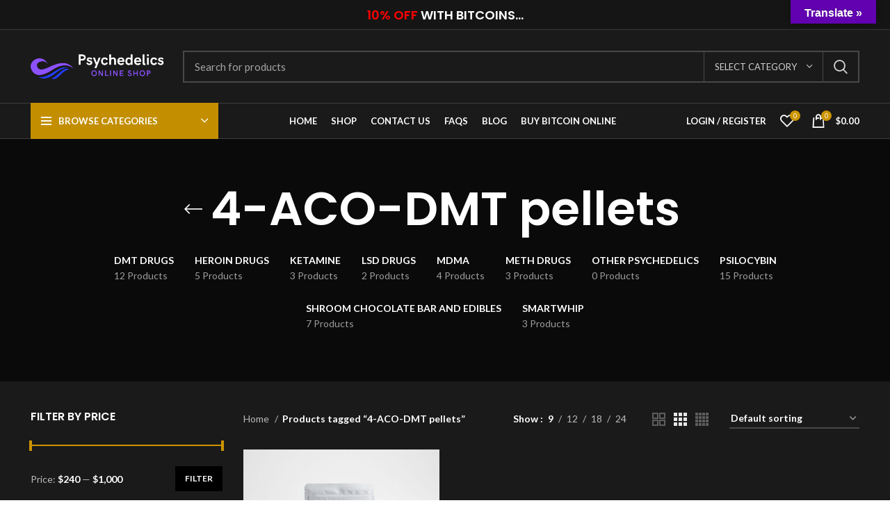

--- FILE ---
content_type: text/html; charset=UTF-8
request_url: https://www.psychedelicsmedshop.com/product-tag/4-aco-dmt-pellets/
body_size: 28442
content:
<!DOCTYPE html>
<html lang="en-US">
<head>
	<meta charset="UTF-8">
	<link rel="profile" href="https://gmpg.org/xfn/11">
	<link rel="pingback" href="https://www.psychedelicsmedshop.com/xmlrpc.php">

			<script>window.MSInputMethodContext && document.documentMode && document.write('<script src="https://www.psychedelicsmedshop.com/wp-content/themes/woodmart/js/libs/ie11CustomProperties.min.js"><\/script>');</script>
		<meta name='robots' content='index, follow, max-image-preview:large, max-snippet:-1, max-video-preview:-1' />
	<style>img:is([sizes="auto" i], [sizes^="auto," i]) { contain-intrinsic-size: 3000px 1500px }</style>
	
	<!-- This site is optimized with the Yoast SEO plugin v26.3 - https://yoast.com/wordpress/plugins/seo/ -->
	<title>4-ACO-DMT pellets Archives - Psychedelics Medshop Online</title>
	<link rel="canonical" href="https://www.psychedelicsmedshop.com/product-tag/4-aco-dmt-pellets/" />
	<meta property="og:locale" content="en_US" />
	<meta property="og:type" content="article" />
	<meta property="og:title" content="4-ACO-DMT pellets Archives - Psychedelics Medshop Online" />
	<meta property="og:url" content="https://www.psychedelicsmedshop.com/product-tag/4-aco-dmt-pellets/" />
	<meta property="og:site_name" content="Psychedelics Medshop Online" />
	<meta name="twitter:card" content="summary_large_image" />
	<script type="application/ld+json" class="yoast-schema-graph">{"@context":"https://schema.org","@graph":[{"@type":"CollectionPage","@id":"https://www.psychedelicsmedshop.com/product-tag/4-aco-dmt-pellets/","url":"https://www.psychedelicsmedshop.com/product-tag/4-aco-dmt-pellets/","name":"4-ACO-DMT pellets Archives - Psychedelics Medshop Online","isPartOf":{"@id":"https://www.psychedelicsmedshop.com/#website"},"primaryImageOfPage":{"@id":"https://www.psychedelicsmedshop.com/product-tag/4-aco-dmt-pellets/#primaryimage"},"image":{"@id":"https://www.psychedelicsmedshop.com/product-tag/4-aco-dmt-pellets/#primaryimage"},"thumbnailUrl":"https://www.psychedelicsmedshop.com/wp-content/uploads/2023/07/1.png","breadcrumb":{"@id":"https://www.psychedelicsmedshop.com/product-tag/4-aco-dmt-pellets/#breadcrumb"},"inLanguage":"en-US"},{"@type":"ImageObject","inLanguage":"en-US","@id":"https://www.psychedelicsmedshop.com/product-tag/4-aco-dmt-pellets/#primaryimage","url":"https://www.psychedelicsmedshop.com/wp-content/uploads/2023/07/1.png","contentUrl":"https://www.psychedelicsmedshop.com/wp-content/uploads/2023/07/1.png","width":500,"height":500,"caption":"4-ACO-DMT For Sale"},{"@type":"BreadcrumbList","@id":"https://www.psychedelicsmedshop.com/product-tag/4-aco-dmt-pellets/#breadcrumb","itemListElement":[{"@type":"ListItem","position":1,"name":"Home","item":"https://www.psychedelicsmedshop.com/"},{"@type":"ListItem","position":2,"name":"4-ACO-DMT pellets"}]},{"@type":"WebSite","@id":"https://www.psychedelicsmedshop.com/#website","url":"https://www.psychedelicsmedshop.com/","name":"Buy Psychedelics Online Shop","description":"Buy Psychedelics Meds Online","publisher":{"@id":"https://www.psychedelicsmedshop.com/#organization"},"potentialAction":[{"@type":"SearchAction","target":{"@type":"EntryPoint","urlTemplate":"https://www.psychedelicsmedshop.com/?s={search_term_string}"},"query-input":{"@type":"PropertyValueSpecification","valueRequired":true,"valueName":"search_term_string"}}],"inLanguage":"en-US"},{"@type":"Organization","@id":"https://www.psychedelicsmedshop.com/#organization","name":"Buy Psychedelics Online Shop","url":"https://www.psychedelicsmedshop.com/","logo":{"@type":"ImageObject","inLanguage":"en-US","@id":"https://www.psychedelicsmedshop.com/#/schema/logo/image/","url":"https://www.psychedelicsmedshop.com/wp-content/uploads/2023/07/Logo-2-1.png","contentUrl":"https://www.psychedelicsmedshop.com/wp-content/uploads/2023/07/Logo-2-1.png","width":199,"height":53,"caption":"Buy Psychedelics Online Shop"},"image":{"@id":"https://www.psychedelicsmedshop.com/#/schema/logo/image/"}}]}</script>
	<!-- / Yoast SEO plugin. -->


<link rel='dns-prefetch' href='//translate.google.com' />
<link rel='dns-prefetch' href='//www.googletagmanager.com' />
<link rel='dns-prefetch' href='//fonts.googleapis.com' />
<link rel="alternate" type="application/rss+xml" title="Psychedelics Medshop Online &raquo; Feed" href="https://www.psychedelicsmedshop.com/feed/" />
<link rel="alternate" type="application/rss+xml" title="Psychedelics Medshop Online &raquo; Comments Feed" href="https://www.psychedelicsmedshop.com/comments/feed/" />
<link rel="alternate" type="application/rss+xml" title="Psychedelics Medshop Online &raquo; 4-ACO-DMT pellets Tag Feed" href="https://www.psychedelicsmedshop.com/product-tag/4-aco-dmt-pellets/feed/" />

<link rel='stylesheet' id='wp-block-library-css' href='https://www.psychedelicsmedshop.com/wp-includes/css/dist/block-library/style.min.css?ver=6.8.3' type='text/css' media='all' />
<style id='classic-theme-styles-inline-css' type='text/css'>
/*! This file is auto-generated */
.wp-block-button__link{color:#fff;background-color:#32373c;border-radius:9999px;box-shadow:none;text-decoration:none;padding:calc(.667em + 2px) calc(1.333em + 2px);font-size:1.125em}.wp-block-file__button{background:#32373c;color:#fff;text-decoration:none}
</style>
<style id='safe-svg-svg-icon-style-inline-css' type='text/css'>
.safe-svg-cover{text-align:center}.safe-svg-cover .safe-svg-inside{display:inline-block;max-width:100%}.safe-svg-cover svg{fill:currentColor;height:100%;max-height:100%;max-width:100%;width:100%}

</style>
<style id='global-styles-inline-css' type='text/css'>
:root{--wp--preset--aspect-ratio--square: 1;--wp--preset--aspect-ratio--4-3: 4/3;--wp--preset--aspect-ratio--3-4: 3/4;--wp--preset--aspect-ratio--3-2: 3/2;--wp--preset--aspect-ratio--2-3: 2/3;--wp--preset--aspect-ratio--16-9: 16/9;--wp--preset--aspect-ratio--9-16: 9/16;--wp--preset--color--black: #000000;--wp--preset--color--cyan-bluish-gray: #abb8c3;--wp--preset--color--white: #ffffff;--wp--preset--color--pale-pink: #f78da7;--wp--preset--color--vivid-red: #cf2e2e;--wp--preset--color--luminous-vivid-orange: #ff6900;--wp--preset--color--luminous-vivid-amber: #fcb900;--wp--preset--color--light-green-cyan: #7bdcb5;--wp--preset--color--vivid-green-cyan: #00d084;--wp--preset--color--pale-cyan-blue: #8ed1fc;--wp--preset--color--vivid-cyan-blue: #0693e3;--wp--preset--color--vivid-purple: #9b51e0;--wp--preset--gradient--vivid-cyan-blue-to-vivid-purple: linear-gradient(135deg,rgba(6,147,227,1) 0%,rgb(155,81,224) 100%);--wp--preset--gradient--light-green-cyan-to-vivid-green-cyan: linear-gradient(135deg,rgb(122,220,180) 0%,rgb(0,208,130) 100%);--wp--preset--gradient--luminous-vivid-amber-to-luminous-vivid-orange: linear-gradient(135deg,rgba(252,185,0,1) 0%,rgba(255,105,0,1) 100%);--wp--preset--gradient--luminous-vivid-orange-to-vivid-red: linear-gradient(135deg,rgba(255,105,0,1) 0%,rgb(207,46,46) 100%);--wp--preset--gradient--very-light-gray-to-cyan-bluish-gray: linear-gradient(135deg,rgb(238,238,238) 0%,rgb(169,184,195) 100%);--wp--preset--gradient--cool-to-warm-spectrum: linear-gradient(135deg,rgb(74,234,220) 0%,rgb(151,120,209) 20%,rgb(207,42,186) 40%,rgb(238,44,130) 60%,rgb(251,105,98) 80%,rgb(254,248,76) 100%);--wp--preset--gradient--blush-light-purple: linear-gradient(135deg,rgb(255,206,236) 0%,rgb(152,150,240) 100%);--wp--preset--gradient--blush-bordeaux: linear-gradient(135deg,rgb(254,205,165) 0%,rgb(254,45,45) 50%,rgb(107,0,62) 100%);--wp--preset--gradient--luminous-dusk: linear-gradient(135deg,rgb(255,203,112) 0%,rgb(199,81,192) 50%,rgb(65,88,208) 100%);--wp--preset--gradient--pale-ocean: linear-gradient(135deg,rgb(255,245,203) 0%,rgb(182,227,212) 50%,rgb(51,167,181) 100%);--wp--preset--gradient--electric-grass: linear-gradient(135deg,rgb(202,248,128) 0%,rgb(113,206,126) 100%);--wp--preset--gradient--midnight: linear-gradient(135deg,rgb(2,3,129) 0%,rgb(40,116,252) 100%);--wp--preset--font-size--small: 13px;--wp--preset--font-size--medium: 20px;--wp--preset--font-size--large: 36px;--wp--preset--font-size--x-large: 42px;--wp--preset--spacing--20: 0.44rem;--wp--preset--spacing--30: 0.67rem;--wp--preset--spacing--40: 1rem;--wp--preset--spacing--50: 1.5rem;--wp--preset--spacing--60: 2.25rem;--wp--preset--spacing--70: 3.38rem;--wp--preset--spacing--80: 5.06rem;--wp--preset--shadow--natural: 6px 6px 9px rgba(0, 0, 0, 0.2);--wp--preset--shadow--deep: 12px 12px 50px rgba(0, 0, 0, 0.4);--wp--preset--shadow--sharp: 6px 6px 0px rgba(0, 0, 0, 0.2);--wp--preset--shadow--outlined: 6px 6px 0px -3px rgba(255, 255, 255, 1), 6px 6px rgba(0, 0, 0, 1);--wp--preset--shadow--crisp: 6px 6px 0px rgba(0, 0, 0, 1);}:where(.is-layout-flex){gap: 0.5em;}:where(.is-layout-grid){gap: 0.5em;}body .is-layout-flex{display: flex;}.is-layout-flex{flex-wrap: wrap;align-items: center;}.is-layout-flex > :is(*, div){margin: 0;}body .is-layout-grid{display: grid;}.is-layout-grid > :is(*, div){margin: 0;}:where(.wp-block-columns.is-layout-flex){gap: 2em;}:where(.wp-block-columns.is-layout-grid){gap: 2em;}:where(.wp-block-post-template.is-layout-flex){gap: 1.25em;}:where(.wp-block-post-template.is-layout-grid){gap: 1.25em;}.has-black-color{color: var(--wp--preset--color--black) !important;}.has-cyan-bluish-gray-color{color: var(--wp--preset--color--cyan-bluish-gray) !important;}.has-white-color{color: var(--wp--preset--color--white) !important;}.has-pale-pink-color{color: var(--wp--preset--color--pale-pink) !important;}.has-vivid-red-color{color: var(--wp--preset--color--vivid-red) !important;}.has-luminous-vivid-orange-color{color: var(--wp--preset--color--luminous-vivid-orange) !important;}.has-luminous-vivid-amber-color{color: var(--wp--preset--color--luminous-vivid-amber) !important;}.has-light-green-cyan-color{color: var(--wp--preset--color--light-green-cyan) !important;}.has-vivid-green-cyan-color{color: var(--wp--preset--color--vivid-green-cyan) !important;}.has-pale-cyan-blue-color{color: var(--wp--preset--color--pale-cyan-blue) !important;}.has-vivid-cyan-blue-color{color: var(--wp--preset--color--vivid-cyan-blue) !important;}.has-vivid-purple-color{color: var(--wp--preset--color--vivid-purple) !important;}.has-black-background-color{background-color: var(--wp--preset--color--black) !important;}.has-cyan-bluish-gray-background-color{background-color: var(--wp--preset--color--cyan-bluish-gray) !important;}.has-white-background-color{background-color: var(--wp--preset--color--white) !important;}.has-pale-pink-background-color{background-color: var(--wp--preset--color--pale-pink) !important;}.has-vivid-red-background-color{background-color: var(--wp--preset--color--vivid-red) !important;}.has-luminous-vivid-orange-background-color{background-color: var(--wp--preset--color--luminous-vivid-orange) !important;}.has-luminous-vivid-amber-background-color{background-color: var(--wp--preset--color--luminous-vivid-amber) !important;}.has-light-green-cyan-background-color{background-color: var(--wp--preset--color--light-green-cyan) !important;}.has-vivid-green-cyan-background-color{background-color: var(--wp--preset--color--vivid-green-cyan) !important;}.has-pale-cyan-blue-background-color{background-color: var(--wp--preset--color--pale-cyan-blue) !important;}.has-vivid-cyan-blue-background-color{background-color: var(--wp--preset--color--vivid-cyan-blue) !important;}.has-vivid-purple-background-color{background-color: var(--wp--preset--color--vivid-purple) !important;}.has-black-border-color{border-color: var(--wp--preset--color--black) !important;}.has-cyan-bluish-gray-border-color{border-color: var(--wp--preset--color--cyan-bluish-gray) !important;}.has-white-border-color{border-color: var(--wp--preset--color--white) !important;}.has-pale-pink-border-color{border-color: var(--wp--preset--color--pale-pink) !important;}.has-vivid-red-border-color{border-color: var(--wp--preset--color--vivid-red) !important;}.has-luminous-vivid-orange-border-color{border-color: var(--wp--preset--color--luminous-vivid-orange) !important;}.has-luminous-vivid-amber-border-color{border-color: var(--wp--preset--color--luminous-vivid-amber) !important;}.has-light-green-cyan-border-color{border-color: var(--wp--preset--color--light-green-cyan) !important;}.has-vivid-green-cyan-border-color{border-color: var(--wp--preset--color--vivid-green-cyan) !important;}.has-pale-cyan-blue-border-color{border-color: var(--wp--preset--color--pale-cyan-blue) !important;}.has-vivid-cyan-blue-border-color{border-color: var(--wp--preset--color--vivid-cyan-blue) !important;}.has-vivid-purple-border-color{border-color: var(--wp--preset--color--vivid-purple) !important;}.has-vivid-cyan-blue-to-vivid-purple-gradient-background{background: var(--wp--preset--gradient--vivid-cyan-blue-to-vivid-purple) !important;}.has-light-green-cyan-to-vivid-green-cyan-gradient-background{background: var(--wp--preset--gradient--light-green-cyan-to-vivid-green-cyan) !important;}.has-luminous-vivid-amber-to-luminous-vivid-orange-gradient-background{background: var(--wp--preset--gradient--luminous-vivid-amber-to-luminous-vivid-orange) !important;}.has-luminous-vivid-orange-to-vivid-red-gradient-background{background: var(--wp--preset--gradient--luminous-vivid-orange-to-vivid-red) !important;}.has-very-light-gray-to-cyan-bluish-gray-gradient-background{background: var(--wp--preset--gradient--very-light-gray-to-cyan-bluish-gray) !important;}.has-cool-to-warm-spectrum-gradient-background{background: var(--wp--preset--gradient--cool-to-warm-spectrum) !important;}.has-blush-light-purple-gradient-background{background: var(--wp--preset--gradient--blush-light-purple) !important;}.has-blush-bordeaux-gradient-background{background: var(--wp--preset--gradient--blush-bordeaux) !important;}.has-luminous-dusk-gradient-background{background: var(--wp--preset--gradient--luminous-dusk) !important;}.has-pale-ocean-gradient-background{background: var(--wp--preset--gradient--pale-ocean) !important;}.has-electric-grass-gradient-background{background: var(--wp--preset--gradient--electric-grass) !important;}.has-midnight-gradient-background{background: var(--wp--preset--gradient--midnight) !important;}.has-small-font-size{font-size: var(--wp--preset--font-size--small) !important;}.has-medium-font-size{font-size: var(--wp--preset--font-size--medium) !important;}.has-large-font-size{font-size: var(--wp--preset--font-size--large) !important;}.has-x-large-font-size{font-size: var(--wp--preset--font-size--x-large) !important;}
:where(.wp-block-post-template.is-layout-flex){gap: 1.25em;}:where(.wp-block-post-template.is-layout-grid){gap: 1.25em;}
:where(.wp-block-columns.is-layout-flex){gap: 2em;}:where(.wp-block-columns.is-layout-grid){gap: 2em;}
:root :where(.wp-block-pullquote){font-size: 1.5em;line-height: 1.6;}
</style>
<link rel='stylesheet' id='google-language-translator-css' href='https://www.psychedelicsmedshop.com/wp-content/plugins/google-language-translator/css/style.css?ver=6.0.20' type='text/css' media='' />
<link rel='stylesheet' id='glt-toolbar-styles-css' href='https://www.psychedelicsmedshop.com/wp-content/plugins/google-language-translator/css/toolbar.css?ver=6.0.20' type='text/css' media='' />
<link rel='stylesheet' id='secure-copy-content-protection-public-css' href='https://www.psychedelicsmedshop.com/wp-content/plugins/secure-copy-content-protection/public/css/secure-copy-content-protection-public.css?ver=4.8.7' type='text/css' media='all' />
<style id='woocommerce-inline-inline-css' type='text/css'>
.woocommerce form .form-row .required { visibility: visible; }
</style>
<link rel='stylesheet' id='brands-styles-css' href='https://www.psychedelicsmedshop.com/wp-content/plugins/woocommerce/assets/css/brands.css?ver=10.3.5' type='text/css' media='all' />
<link rel='stylesheet' id='elementor-icons-css' href='https://www.psychedelicsmedshop.com/wp-content/plugins/elementor/assets/lib/eicons/css/elementor-icons.min.css?ver=5.43.0' type='text/css' media='all' />
<link rel='stylesheet' id='elementor-frontend-css' href='https://www.psychedelicsmedshop.com/wp-content/plugins/elementor/assets/css/frontend.min.css?ver=3.31.3' type='text/css' media='all' />
<link rel='stylesheet' id='elementor-post-9-css' href='https://www.psychedelicsmedshop.com/wp-content/uploads/elementor/css/post-9.css?ver=1763251389' type='text/css' media='all' />
<link rel='stylesheet' id='elementor-pro-css' href='https://www.psychedelicsmedshop.com/wp-content/plugins/elementor-pro/assets/css/frontend.min.css?ver=3.14.1' type='text/css' media='all' />
<link rel='stylesheet' id='elementor-post-9425-css' href='https://www.psychedelicsmedshop.com/wp-content/uploads/elementor/css/post-9425.css?ver=1763251389' type='text/css' media='all' />
<link rel='stylesheet' id='elementor-icons-ekiticons-css' href='https://www.psychedelicsmedshop.com/wp-content/plugins/elementskit-lite/modules/elementskit-icon-pack/assets/css/ekiticons.css?ver=3.7.5' type='text/css' media='all' />
<link rel='stylesheet' id='ekit-widget-styles-css' href='https://www.psychedelicsmedshop.com/wp-content/plugins/elementskit-lite/widgets/init/assets/css/widget-styles.css?ver=3.7.5' type='text/css' media='all' />
<link rel='stylesheet' id='ekit-responsive-css' href='https://www.psychedelicsmedshop.com/wp-content/plugins/elementskit-lite/widgets/init/assets/css/responsive.css?ver=3.7.5' type='text/css' media='all' />
<link rel='stylesheet' id='bootstrap-css' href='https://www.psychedelicsmedshop.com/wp-content/themes/woodmart/css/bootstrap-light.min.css?ver=6.5.4' type='text/css' media='all' />
<link rel='stylesheet' id='woodmart-style-css' href='https://www.psychedelicsmedshop.com/wp-content/themes/woodmart/css/parts/base.min.css?ver=6.5.4' type='text/css' media='all' />
<link rel='stylesheet' id='wd-widget-wd-recent-posts-css' href='https://www.psychedelicsmedshop.com/wp-content/themes/woodmart/css/parts/widget-wd-recent-posts.min.css?ver=6.5.4' type='text/css' media='all' />
<link rel='stylesheet' id='wd-widget-nav-css' href='https://www.psychedelicsmedshop.com/wp-content/themes/woodmart/css/parts/widget-nav.min.css?ver=6.5.4' type='text/css' media='all' />
<link rel='stylesheet' id='wd-widget-wd-layered-nav-css' href='https://www.psychedelicsmedshop.com/wp-content/themes/woodmart/css/parts/woo-widget-wd-layered-nav.min.css?ver=6.5.4' type='text/css' media='all' />
<link rel='stylesheet' id='wd-widget-layered-nav-stock-status-css' href='https://www.psychedelicsmedshop.com/wp-content/themes/woodmart/css/parts/woo-widget-layered-nav-stock-status.min.css?ver=6.5.4' type='text/css' media='all' />
<link rel='stylesheet' id='wd-widget-product-list-css' href='https://www.psychedelicsmedshop.com/wp-content/themes/woodmart/css/parts/woo-widget-product-list.min.css?ver=6.5.4' type='text/css' media='all' />
<link rel='stylesheet' id='wd-widget-slider-price-filter-css' href='https://www.psychedelicsmedshop.com/wp-content/themes/woodmart/css/parts/woo-widget-slider-price-filter.min.css?ver=6.5.4' type='text/css' media='all' />
<link rel='stylesheet' id='wd-wp-gutenberg-css' href='https://www.psychedelicsmedshop.com/wp-content/themes/woodmart/css/parts/wp-gutenberg.min.css?ver=6.5.4' type='text/css' media='all' />
<link rel='stylesheet' id='wd-wpcf7-css' href='https://www.psychedelicsmedshop.com/wp-content/themes/woodmart/css/parts/int-wpcf7.min.css?ver=6.5.4' type='text/css' media='all' />
<link rel='stylesheet' id='wd-base-deprecated-css' href='https://www.psychedelicsmedshop.com/wp-content/themes/woodmart/css/parts/base-deprecated.min.css?ver=6.5.4' type='text/css' media='all' />
<link rel='stylesheet' id='wd-elementor-base-css' href='https://www.psychedelicsmedshop.com/wp-content/themes/woodmart/css/parts/int-elem-base.min.css?ver=6.5.4' type='text/css' media='all' />
<link rel='stylesheet' id='wd-elementor-pro-base-css' href='https://www.psychedelicsmedshop.com/wp-content/themes/woodmart/css/parts/int-elementor-pro.min.css?ver=6.5.4' type='text/css' media='all' />
<link rel='stylesheet' id='wd-woocommerce-base-css' href='https://www.psychedelicsmedshop.com/wp-content/themes/woodmart/css/parts/woocommerce-base.min.css?ver=6.5.4' type='text/css' media='all' />
<link rel='stylesheet' id='wd-mod-star-rating-css' href='https://www.psychedelicsmedshop.com/wp-content/themes/woodmart/css/parts/mod-star-rating.min.css?ver=6.5.4' type='text/css' media='all' />
<link rel='stylesheet' id='wd-woo-el-track-order-css' href='https://www.psychedelicsmedshop.com/wp-content/themes/woodmart/css/parts/woo-el-track-order.min.css?ver=6.5.4' type='text/css' media='all' />
<link rel='stylesheet' id='wd-woo-gutenberg-css' href='https://www.psychedelicsmedshop.com/wp-content/themes/woodmart/css/parts/woo-gutenberg.min.css?ver=6.5.4' type='text/css' media='all' />
<link rel='stylesheet' id='wd-widget-active-filters-css' href='https://www.psychedelicsmedshop.com/wp-content/themes/woodmart/css/parts/woo-widget-active-filters.min.css?ver=6.5.4' type='text/css' media='all' />
<link rel='stylesheet' id='wd-woo-shop-predefined-css' href='https://www.psychedelicsmedshop.com/wp-content/themes/woodmart/css/parts/woo-shop-predefined.min.css?ver=6.5.4' type='text/css' media='all' />
<link rel='stylesheet' id='wd-shop-title-categories-css' href='https://www.psychedelicsmedshop.com/wp-content/themes/woodmart/css/parts/woo-categories-loop-nav.min.css?ver=6.5.4' type='text/css' media='all' />
<link rel='stylesheet' id='wd-woo-categories-loop-nav-mobile-accordion-css' href='https://www.psychedelicsmedshop.com/wp-content/themes/woodmart/css/parts/woo-categories-loop-nav-mobile-accordion.min.css?ver=6.5.4' type='text/css' media='all' />
<link rel='stylesheet' id='wd-woo-shop-el-active-filters-css' href='https://www.psychedelicsmedshop.com/wp-content/themes/woodmart/css/parts/woo-shop-el-active-filters.min.css?ver=6.5.4' type='text/css' media='all' />
<link rel='stylesheet' id='wd-woo-shop-el-products-per-page-css' href='https://www.psychedelicsmedshop.com/wp-content/themes/woodmart/css/parts/woo-shop-el-products-per-page.min.css?ver=6.5.4' type='text/css' media='all' />
<link rel='stylesheet' id='wd-woo-shop-page-title-css' href='https://www.psychedelicsmedshop.com/wp-content/themes/woodmart/css/parts/woo-shop-page-title.min.css?ver=6.5.4' type='text/css' media='all' />
<link rel='stylesheet' id='wd-woo-mod-shop-loop-head-css' href='https://www.psychedelicsmedshop.com/wp-content/themes/woodmart/css/parts/woo-mod-shop-loop-head.min.css?ver=6.5.4' type='text/css' media='all' />
<link rel='stylesheet' id='wd-woo-shop-el-order-by-css' href='https://www.psychedelicsmedshop.com/wp-content/themes/woodmart/css/parts/woo-shop-el-order-by.min.css?ver=6.5.4' type='text/css' media='all' />
<link rel='stylesheet' id='wd-woo-shop-el-products-view-css' href='https://www.psychedelicsmedshop.com/wp-content/themes/woodmart/css/parts/woo-shop-el-products-view.min.css?ver=6.5.4' type='text/css' media='all' />
<link rel='stylesheet' id='wd-woo-shop-opt-without-title-css' href='https://www.psychedelicsmedshop.com/wp-content/themes/woodmart/css/parts/woo-shop-opt-without-title.min.css?ver=6.5.4' type='text/css' media='all' />
<link rel='stylesheet' id='child-style-css' href='https://www.psychedelicsmedshop.com/wp-content/themes/woodmart-child/style.css?ver=6.5.4' type='text/css' media='all' />
<link rel='stylesheet' id='wd-header-base-css' href='https://www.psychedelicsmedshop.com/wp-content/themes/woodmart/css/parts/header-base.min.css?ver=6.5.4' type='text/css' media='all' />
<link rel='stylesheet' id='wd-mod-tools-css' href='https://www.psychedelicsmedshop.com/wp-content/themes/woodmart/css/parts/mod-tools.min.css?ver=6.5.4' type='text/css' media='all' />
<link rel='stylesheet' id='wd-header-elements-base-css' href='https://www.psychedelicsmedshop.com/wp-content/themes/woodmart/css/parts/header-el-base.min.css?ver=6.5.4' type='text/css' media='all' />
<link rel='stylesheet' id='wd-header-search-css' href='https://www.psychedelicsmedshop.com/wp-content/themes/woodmart/css/parts/header-el-search.min.css?ver=6.5.4' type='text/css' media='all' />
<link rel='stylesheet' id='wd-header-search-form-css' href='https://www.psychedelicsmedshop.com/wp-content/themes/woodmart/css/parts/header-el-search-form.min.css?ver=6.5.4' type='text/css' media='all' />
<link rel='stylesheet' id='wd-wd-search-results-css' href='https://www.psychedelicsmedshop.com/wp-content/themes/woodmart/css/parts/wd-search-results.min.css?ver=6.5.4' type='text/css' media='all' />
<link rel='stylesheet' id='wd-wd-search-form-css' href='https://www.psychedelicsmedshop.com/wp-content/themes/woodmart/css/parts/wd-search-form.min.css?ver=6.5.4' type='text/css' media='all' />
<link rel='stylesheet' id='wd-wd-search-cat-css' href='https://www.psychedelicsmedshop.com/wp-content/themes/woodmart/css/parts/wd-search-cat.min.css?ver=6.5.4' type='text/css' media='all' />
<link rel='stylesheet' id='wd-header-cart-side-css' href='https://www.psychedelicsmedshop.com/wp-content/themes/woodmart/css/parts/header-el-cart-side.min.css?ver=6.5.4' type='text/css' media='all' />
<link rel='stylesheet' id='wd-header-cart-css' href='https://www.psychedelicsmedshop.com/wp-content/themes/woodmart/css/parts/header-el-cart.min.css?ver=6.5.4' type='text/css' media='all' />
<link rel='stylesheet' id='wd-widget-shopping-cart-css' href='https://www.psychedelicsmedshop.com/wp-content/themes/woodmart/css/parts/woo-widget-shopping-cart.min.css?ver=6.5.4' type='text/css' media='all' />
<link rel='stylesheet' id='wd-header-categories-nav-css' href='https://www.psychedelicsmedshop.com/wp-content/themes/woodmart/css/parts/header-el-category-nav.min.css?ver=6.5.4' type='text/css' media='all' />
<link rel='stylesheet' id='wd-mod-nav-vertical-css' href='https://www.psychedelicsmedshop.com/wp-content/themes/woodmart/css/parts/mod-nav-vertical.min.css?ver=6.5.4' type='text/css' media='all' />
<link rel='stylesheet' id='wd-woo-mod-login-form-css' href='https://www.psychedelicsmedshop.com/wp-content/themes/woodmart/css/parts/woo-mod-login-form.min.css?ver=6.5.4' type='text/css' media='all' />
<link rel='stylesheet' id='wd-header-my-account-css' href='https://www.psychedelicsmedshop.com/wp-content/themes/woodmart/css/parts/header-el-my-account.min.css?ver=6.5.4' type='text/css' media='all' />
<link rel='stylesheet' id='wd-page-title-css' href='https://www.psychedelicsmedshop.com/wp-content/themes/woodmart/css/parts/page-title.min.css?ver=6.5.4' type='text/css' media='all' />
<link rel='stylesheet' id='wd-off-canvas-sidebar-css' href='https://www.psychedelicsmedshop.com/wp-content/themes/woodmart/css/parts/opt-off-canvas-sidebar.min.css?ver=6.5.4' type='text/css' media='all' />
<link rel='stylesheet' id='wd-shop-filter-area-css' href='https://www.psychedelicsmedshop.com/wp-content/themes/woodmart/css/parts/woo-shop-el-filters-area.min.css?ver=6.5.4' type='text/css' media='all' />
<link rel='stylesheet' id='wd-sticky-loader-css' href='https://www.psychedelicsmedshop.com/wp-content/themes/woodmart/css/parts/mod-sticky-loader.min.css?ver=6.5.4' type='text/css' media='all' />
<link rel='stylesheet' id='wd-product-loop-css' href='https://www.psychedelicsmedshop.com/wp-content/themes/woodmart/css/parts/woo-product-loop.min.css?ver=6.5.4' type='text/css' media='all' />
<link rel='stylesheet' id='wd-product-loop-base-css' href='https://www.psychedelicsmedshop.com/wp-content/themes/woodmart/css/parts/woo-product-loop-base.min.css?ver=6.5.4' type='text/css' media='all' />
<link rel='stylesheet' id='wd-woo-mod-add-btn-replace-css' href='https://www.psychedelicsmedshop.com/wp-content/themes/woodmart/css/parts/woo-mod-add-btn-replace.min.css?ver=6.5.4' type='text/css' media='all' />
<link rel='stylesheet' id='wd-mod-more-description-css' href='https://www.psychedelicsmedshop.com/wp-content/themes/woodmart/css/parts/mod-more-description.min.css?ver=6.5.4' type='text/css' media='all' />
<link rel='stylesheet' id='wd-categories-loop-default-css' href='https://www.psychedelicsmedshop.com/wp-content/themes/woodmart/css/parts/woo-categories-loop-default-old.min.css?ver=6.5.4' type='text/css' media='all' />
<link rel='stylesheet' id='wd-categories-loop-css' href='https://www.psychedelicsmedshop.com/wp-content/themes/woodmart/css/parts/woo-categories-loop-old.min.css?ver=6.5.4' type='text/css' media='all' />
<link rel='stylesheet' id='wd-add-to-cart-popup-css' href='https://www.psychedelicsmedshop.com/wp-content/themes/woodmart/css/parts/woo-opt-add-to-cart-popup.min.css?ver=6.5.4' type='text/css' media='all' />
<link rel='stylesheet' id='wd-mfp-popup-css' href='https://www.psychedelicsmedshop.com/wp-content/themes/woodmart/css/parts/lib-magnific-popup.min.css?ver=6.5.4' type='text/css' media='all' />
<link rel='stylesheet' id='wd-widget-collapse-css' href='https://www.psychedelicsmedshop.com/wp-content/themes/woodmart/css/parts/opt-widget-collapse.min.css?ver=6.5.4' type='text/css' media='all' />
<link rel='stylesheet' id='wd-footer-base-css' href='https://www.psychedelicsmedshop.com/wp-content/themes/woodmart/css/parts/footer-base.min.css?ver=6.5.4' type='text/css' media='all' />
<link rel='stylesheet' id='wd-scroll-top-css' href='https://www.psychedelicsmedshop.com/wp-content/themes/woodmart/css/parts/opt-scrolltotop.min.css?ver=6.5.4' type='text/css' media='all' />
<link rel='stylesheet' id='wd-header-my-account-sidebar-css' href='https://www.psychedelicsmedshop.com/wp-content/themes/woodmart/css/parts/header-el-my-account-sidebar.min.css?ver=6.5.4' type='text/css' media='all' />
<link rel='stylesheet' id='wd-bottom-toolbar-css' href='https://www.psychedelicsmedshop.com/wp-content/themes/woodmart/css/parts/opt-bottom-toolbar.min.css?ver=6.5.4' type='text/css' media='all' />
<link rel='stylesheet' id='wd-mod-sticky-sidebar-opener-css' href='https://www.psychedelicsmedshop.com/wp-content/themes/woodmart/css/parts/mod-sticky-sidebar-opener.min.css?ver=6.5.4' type='text/css' media='all' />
<link rel='stylesheet' id='wd-text-block-css' href='https://www.psychedelicsmedshop.com/wp-content/themes/woodmart/css/parts/el-text-block.min.css?ver=6.5.4' type='text/css' media='all' />
<link rel='stylesheet' id='xts-google-fonts-css' href='https://fonts.googleapis.com/css?family=Lato%3A400%2C700%7CPoppins%3A400%2C600%2C500&#038;ver=6.5.4' type='text/css' media='all' />
<link rel='stylesheet' id='elementor-gf-local-roboto-css' href='https://www.psychedelicsmedshop.com/wp-content/uploads/elementor/google-fonts/css/roboto.css?ver=1742524523' type='text/css' media='all' />
<link rel='stylesheet' id='elementor-gf-local-robotoslab-css' href='https://www.psychedelicsmedshop.com/wp-content/uploads/elementor/google-fonts/css/robotoslab.css?ver=1742524535' type='text/css' media='all' />
<!--n2css--><!--n2js--><script type="text/javascript" src="https://www.psychedelicsmedshop.com/wp-includes/js/jquery/jquery.min.js?ver=3.7.1" id="jquery-core-js"></script>
<script type="text/javascript" src="https://www.psychedelicsmedshop.com/wp-includes/js/jquery/jquery-migrate.min.js?ver=3.4.1" id="jquery-migrate-js"></script>
<script type="text/javascript" src="https://www.psychedelicsmedshop.com/wp-content/plugins/woocommerce/assets/js/jquery-blockui/jquery.blockUI.min.js?ver=2.7.0-wc.10.3.5" id="wc-jquery-blockui-js" data-wp-strategy="defer"></script>
<script type="text/javascript" id="wc-add-to-cart-js-extra">
/* <![CDATA[ */
var wc_add_to_cart_params = {"ajax_url":"\/wp-admin\/admin-ajax.php","wc_ajax_url":"\/?wc-ajax=%%endpoint%%","i18n_view_cart":"View cart","cart_url":"https:\/\/www.psychedelicsmedshop.com\/cart\/","is_cart":"","cart_redirect_after_add":"no"};
/* ]]> */
</script>
<script type="text/javascript" src="https://www.psychedelicsmedshop.com/wp-content/plugins/woocommerce/assets/js/frontend/add-to-cart.min.js?ver=10.3.5" id="wc-add-to-cart-js" defer="defer" data-wp-strategy="defer"></script>
<script type="text/javascript" src="https://www.psychedelicsmedshop.com/wp-content/plugins/woocommerce/assets/js/js-cookie/js.cookie.min.js?ver=2.1.4-wc.10.3.5" id="wc-js-cookie-js" data-wp-strategy="defer"></script>

<!-- Google tag (gtag.js) snippet added by Site Kit -->
<!-- Google Analytics snippet added by Site Kit -->
<script type="text/javascript" src="https://www.googletagmanager.com/gtag/js?id=GT-P8ZB3SST" id="google_gtagjs-js" async></script>
<script type="text/javascript" id="google_gtagjs-js-after">
/* <![CDATA[ */
window.dataLayer = window.dataLayer || [];function gtag(){dataLayer.push(arguments);}
gtag("set","linker",{"domains":["www.psychedelicsmedshop.com"]});
gtag("js", new Date());
gtag("set", "developer_id.dZTNiMT", true);
gtag("config", "GT-P8ZB3SST");
 window._googlesitekit = window._googlesitekit || {}; window._googlesitekit.throttledEvents = []; window._googlesitekit.gtagEvent = (name, data) => { var key = JSON.stringify( { name, data } ); if ( !! window._googlesitekit.throttledEvents[ key ] ) { return; } window._googlesitekit.throttledEvents[ key ] = true; setTimeout( () => { delete window._googlesitekit.throttledEvents[ key ]; }, 5 ); gtag( "event", name, { ...data, event_source: "site-kit" } ); }; 
/* ]]> */
</script>
<script type="text/javascript" src="https://www.psychedelicsmedshop.com/wp-content/themes/woodmart/js/libs/device.min.js?ver=6.5.4" id="wd-device-library-js"></script>
<link rel="https://api.w.org/" href="https://www.psychedelicsmedshop.com/wp-json/" /><link rel="alternate" title="JSON" type="application/json" href="https://www.psychedelicsmedshop.com/wp-json/wp/v2/product_tag/1203" /><link rel="EditURI" type="application/rsd+xml" title="RSD" href="https://www.psychedelicsmedshop.com/xmlrpc.php?rsd" />
<meta name="generator" content="WordPress 6.8.3" />
<meta name="generator" content="WooCommerce 10.3.5" />
<style>p.hello{font-size:12px;color:darkgray;}#google_language_translator,#flags{text-align:left;}#google_language_translator{clear:both;}#flags{width:165px;}#flags a{display:inline-block;margin-right:2px;}#google_language_translator{width:auto!important;}div.skiptranslate.goog-te-gadget{display:inline!important;}.goog-tooltip{display: none!important;}.goog-tooltip:hover{display: none!important;}.goog-text-highlight{background-color:transparent!important;border:none!important;box-shadow:none!important;}#google_language_translator select.goog-te-combo{color:#32373c;}#google_language_translator{color:transparent;}body{top:0px!important;}#goog-gt-{display:none!important;}font font{background-color:transparent!important;box-shadow:none!important;position:initial!important;}#glt-translate-trigger{bottom:auto;top:0;}.tool-container.tool-top{top:50px!important;bottom:auto!important;}.tool-container.tool-top .arrow{border-color:transparent transparent #d0cbcb; top:-14px;}#glt-translate-trigger > span{color:#ffffff;}#glt-translate-trigger{background:#6101af;}.goog-te-gadget .goog-te-combo{width:100%;}</style><meta name="generator" content="Site Kit by Google 1.165.0" />					<meta name="viewport" content="width=device-width, initial-scale=1.0, maximum-scale=1.0, user-scalable=no">
										<noscript><style>.woocommerce-product-gallery{ opacity: 1 !important; }</style></noscript>
	<meta name="generator" content="Elementor 3.31.3; features: additional_custom_breakpoints, e_element_cache; settings: css_print_method-external, google_font-enabled, font_display-swap">
			<style>
				.e-con.e-parent:nth-of-type(n+4):not(.e-lazyloaded):not(.e-no-lazyload),
				.e-con.e-parent:nth-of-type(n+4):not(.e-lazyloaded):not(.e-no-lazyload) * {
					background-image: none !important;
				}
				@media screen and (max-height: 1024px) {
					.e-con.e-parent:nth-of-type(n+3):not(.e-lazyloaded):not(.e-no-lazyload),
					.e-con.e-parent:nth-of-type(n+3):not(.e-lazyloaded):not(.e-no-lazyload) * {
						background-image: none !important;
					}
				}
				@media screen and (max-height: 640px) {
					.e-con.e-parent:nth-of-type(n+2):not(.e-lazyloaded):not(.e-no-lazyload),
					.e-con.e-parent:nth-of-type(n+2):not(.e-lazyloaded):not(.e-no-lazyload) * {
						background-image: none !important;
					}
				}
			</style>
			<link rel="icon" href="https://www.psychedelicsmedshop.com/wp-content/uploads/2023/07/cropped-Logo-2-1-32x32.png" sizes="32x32" />
<link rel="icon" href="https://www.psychedelicsmedshop.com/wp-content/uploads/2023/07/cropped-Logo-2-1-192x192.png" sizes="192x192" />
<link rel="apple-touch-icon" href="https://www.psychedelicsmedshop.com/wp-content/uploads/2023/07/cropped-Logo-2-1-180x180.png" />
<meta name="msapplication-TileImage" content="https://www.psychedelicsmedshop.com/wp-content/uploads/2023/07/cropped-Logo-2-1-270x270.png" />
<style>
		
		</style>			<style id="wd-style-header_422530-css" data-type="wd-style-header_422530">
				.whb-top-bar .wd-dropdown {
	margin-top: 1px;
}

.whb-top-bar .wd-dropdown:after {
	height: 11px;
}


.whb-header-bottom .wd-dropdown {
	margin-top: 5px;
}

.whb-header-bottom .wd-dropdown:after {
	height: 15px;
}


.whb-header .whb-header-bottom .wd-header-cats {
	margin-top: -1px;
	margin-bottom: -1px;
	height: calc(100% + 2px);
}

.whb-clone.whb-sticked .wd-dropdown {
	margin-top: 10px;
}

.whb-clone.whb-sticked .wd-dropdown:after {
	height: 20px;
}

@media (min-width: 1025px) {
		.whb-top-bar-inner {
		height: 42px;
		max-height: 42px;
	}

		
		.whb-general-header-inner {
		height: 105px;
		max-height: 105px;
	}

		
		.whb-header-bottom-inner {
		height: 50px;
		max-height: 50px;
	}

		
			.whb-clone .whb-general-header-inner {
		height: 60px;
		max-height: 60px;
	}
	
	}

@media (max-width: 1024px) {
		.whb-top-bar-inner {
		height: 38px;
		max-height: 38px;
	}
	
		.whb-general-header-inner {
		height: 60px;
		max-height: 60px;
	}
	
	
			.whb-clone .whb-general-header-inner {
		height: 60px;
		max-height: 60px;
	}
	
	}
		
.whb-top-bar {
	background-color: rgba(21, 21, 21, 1);border-color: rgba(255, 255, 255, 0.15);border-bottom-width: 1px;border-bottom-style: solid;
}

.whb-general-header {
	background-color: rgba(26, 26, 26, 1);border-color: rgba(255, 255, 255, 0.15);border-bottom-width: 1px;border-bottom-style: solid;
}
.whb-wjlcubfdmlq3d7jvmt23 .menu-opener { background-color: rgba(195, 143, 0, 1); }
.whb-header-bottom {
	background-color: rgba(26, 26, 26, 1);border-color: rgba(255, 255, 255, 0.15);border-bottom-width: 1px;border-bottom-style: solid;
}
			</style>
						<style id="wd-style-theme_settings_default-css" data-type="wd-style-theme_settings_default">
				.wd-popup.wd-promo-popup{
	background-color:#111111;
	background-image: url(https://www.psychedelicsmedshop.com/wp-content/uploads/2021/08/promo-popup.jpg);
	background-repeat:no-repeat;
	background-size:cover;
	background-position:center center;
}

.page-title-default{
	background-color:#0a0a0a;
	background-image: none;
	background-size:cover;
	background-position:center center;
}

.footer-container{
	background-color:rgb(26,26,26);
	background-image: none;
}

:root{
--wd-text-font:"Lato", Arial, Helvetica, sans-serif;
--wd-text-font-weight:400;
--wd-text-color:#777777;
--wd-text-font-size:14px;
}
:root{
--wd-title-font:"Poppins", Arial, Helvetica, sans-serif;
--wd-title-font-weight:600;
--wd-title-color:#242424;
}
:root{
--wd-entities-title-font:"Poppins", Arial, Helvetica, sans-serif;
--wd-entities-title-font-weight:500;
--wd-entities-title-color:#333333;
--wd-entities-title-color-hover:rgb(51 51 51 / 65%);
}
:root{
--wd-alternative-font:"Lato", Arial, Helvetica, sans-serif;
}
:root{
--wd-widget-title-font:"Poppins", Arial, Helvetica, sans-serif;
--wd-widget-title-font-weight:600;
--wd-widget-title-transform:uppercase;
--wd-widget-title-color:#333;
--wd-widget-title-font-size:16px;
}
:root{
--wd-header-el-font:"Lato", Arial, Helvetica, sans-serif;
--wd-header-el-font-weight:700;
--wd-header-el-transform:uppercase;
--wd-header-el-font-size:13px;
}
:root{
--wd-primary-color:rgb(203,149,0);
}
:root{
--wd-alternative-color:#fbbc34;
}
:root{
--wd-link-color:#333333;
--wd-link-color-hover:#242424;
}
:root{
--btn-default-bgcolor:rgb(0,0,0);
}
:root{
--btn-default-bgcolor-hover:rgb(6,6,6);
}
:root{
--btn-shop-bgcolor:rgb(203,149,0);
}
:root{
--btn-shop-bgcolor-hover:rgb(195,143,0);
}
:root{
--btn-accent-bgcolor:rgb(203,149,0);
}
:root{
--btn-accent-bgcolor-hover:rgb(195,143,0);
}
:root{
--notices-success-bg:#459647;
}
:root{
--notices-success-color:#fff;
}
:root{
--notices-warning-bg:#E0B252;
}
:root{
--notices-warning-color:#fff;
}
	:root{
					
			
							--wd-form-brd-radius: 0px;
					
					--wd-form-brd-width: 2px;
		
					--btn-default-color: #fff;
		
					--btn-default-color-hover: #fff;
		
					--btn-shop-color: #fff;
		
					--btn-shop-color-hover: #fff;
		
					--btn-accent-color: #fff;
		
					--btn-accent-color-hover: #fff;
		
									--btn-default-brd-radius: 0px;
				--btn-default-box-shadow: none;
				--btn-default-box-shadow-hover: none;
				--btn-default-box-shadow-active: none;
				--btn-default-bottom: 0px;
			
			
			
					
					
							--btn-shop-bottom-active: -1px;
				--btn-shop-brd-radius: 0.001px;
				--btn-shop-box-shadow: inset 0 -2px 0 rgba(0, 0, 0, .15);
				--btn-shop-box-shadow-hover: inset 0 -2px 0 rgba(0, 0, 0, .15);
			
			
					
									--btn-accent-brd-radius: 0px;
				--btn-accent-box-shadow: none;
				--btn-accent-box-shadow-hover: none;
				--btn-accent-box-shadow-active: none;
				--btn-accent-bottom: 0px;
			
			
			
					
								}

	
	
			@media (min-width: 1025px) {
			.whb-boxed:not(.whb-sticked):not(.whb-full-width) .whb-main-header {
				max-width: 1192px;
			}
		}

		.container {
			max-width: 1222px;
		}

		:root{
			--wd-container-width: 1222px;
		}
	
			.elementor-section.wd-section-stretch > .elementor-column-gap-no {
			max-width: 1192px;
		}
		.elementor-section.wd-section-stretch > .elementor-column-gap-narrow {
			max-width: 1202px;
		}
		.elementor-section.wd-section-stretch > .elementor-column-gap-default {
			max-width: 1212px;
		}
		.elementor-section.wd-section-stretch > .elementor-column-gap-extended {
			max-width: 1222px;
		}
		.elementor-section.wd-section-stretch > .elementor-column-gap-wide {
			max-width: 1232px;
		}
		.elementor-section.wd-section-stretch > .elementor-column-gap-wider {
			max-width: 1252px;
		}
		@media (min-width: 1239px) {
			.platform-Windows .wd-section-stretch > .elementor-container {
				margin-left: auto;
				margin-right: auto;
			}
		}
		@media (min-width: 1222px) {
			html:not(.platform-Windows) .wd-section-stretch > .elementor-container {
				margin-left: auto;
				margin-right: auto;
			}
		}
	
			div.wd-popup.popup-quick-view {
			max-width: 920px;
		}
	
	
	
	
			.woodmart-woocommerce-layered-nav .wd-scroll-content {
			max-height: 223px;
		}
	
	
@font-face {
	font-weight: normal;
	font-style: normal;
	font-family: "woodmart-font";
	src: url("//www.psychedelicsmedshop.com/wp-content/themes/woodmart/fonts/woodmart-font.woff2?v=6.5.4") format("woff2");
}

			</style>
			</head>

<body class="archive tax-product_tag term-4-aco-dmt-pellets term-1203 wp-theme-woodmart wp-child-theme-woodmart-child theme-woodmart woocommerce woocommerce-page woocommerce-no-js wrapper-full-width  global-color-scheme-light categories-accordion-on woodmart-archive-shop offcanvas-sidebar-mobile offcanvas-sidebar-tablet sticky-toolbar-on dropdowns-color-light elementor-default elementor-kit-9">
			<script type="text/javascript" id="wd-flicker-fix">// Flicker fix.</script>	
	
	<div class="website-wrapper">
									<header class="whb-header whb-sticky-shadow whb-scroll-slide whb-sticky-clone">
					<div class="whb-main-header">
	
<div class="whb-row whb-top-bar whb-not-sticky-row whb-with-bg whb-border-fullwidth whb-color-light whb-flex-flex-middle">
	<div class="container">
		<div class="whb-flex-row whb-top-bar-inner">
			<div class="whb-column whb-col-left whb-visible-lg whb-empty-column">
	</div>
<div class="whb-column whb-col-center whb-visible-lg">
	
<div class="wd-header-text set-cont-mb-s reset-last-child "><h4 style="text-align: center;"><span style="color: #ff0000;">10% OFF</span> <span style="color: #ffffff;">WITH BITCOINS...</span></h4></div>
</div>
<div class="whb-column whb-col-right whb-visible-lg whb-empty-column">
	</div>
<div class="whb-column whb-col-mobile whb-hidden-lg whb-empty-column">
	</div>
		</div>
	</div>
</div>

<div class="whb-row whb-general-header whb-not-sticky-row whb-with-bg whb-border-fullwidth whb-color-light whb-flex-flex-middle">
	<div class="container">
		<div class="whb-flex-row whb-general-header-inner">
			<div class="whb-column whb-col-left whb-visible-lg">
	<div class="site-logo">
	<a href="https://www.psychedelicsmedshop.com/" class="wd-logo wd-main-logo" rel="home">
		<img src="https://www.psychedelicsmedshop.com/wp-content/uploads/2023/07/Logo-2.png" alt="Psychedelics Medshop Online" style="max-width: 200px;" />	</a>
	</div>
</div>
<div class="whb-column whb-col-center whb-visible-lg">
				<div class="wd-search-form wd-header-search-form wd-display-form whb-9x1ytaxq7aphtb3npidp">
				
				
				<form role="search" method="get" class="searchform  wd-with-cat wd-style-default woodmart-ajax-search" action="https://www.psychedelicsmedshop.com/"  data-thumbnail="1" data-price="1" data-post_type="product" data-count="20" data-sku="0" data-symbols_count="3">
					<input type="text" class="s" placeholder="Search for products" value="" name="s" aria-label="Search" title="Search for products" />
					<input type="hidden" name="post_type" value="product">
								<div class="wd-search-cat wd-scroll">
				<input type="hidden" name="product_cat" value="0">
				<a href="#" rel="nofollow" data-val="0">
					<span>
						Select category					</span>
				</a>
				<div class="wd-dropdown wd-dropdown-search-cat wd-dropdown-menu wd-scroll-content wd-design-default color-scheme-light">
					<ul class="wd-sub-menu">
						<li style="display:none;"><a href="#" data-val="0">Select category</a></li>
							<li class="cat-item cat-item-20"><a class="pf-value" href="https://www.psychedelicsmedshop.com/product-category/dmt-drugs/" data-val="dmt-drugs" data-title="DMT DRUGS" >DMT DRUGS</a>
</li>
	<li class="cat-item cat-item-200"><a class="pf-value" href="https://www.psychedelicsmedshop.com/product-category/heroin-drugs/" data-val="heroin-drugs" data-title="HEROIN DRUGS" >HEROIN DRUGS</a>
</li>
	<li class="cat-item cat-item-201"><a class="pf-value" href="https://www.psychedelicsmedshop.com/product-category/ketamine/" data-val="ketamine" data-title="KETAMINE" >KETAMINE</a>
</li>
	<li class="cat-item cat-item-202"><a class="pf-value" href="https://www.psychedelicsmedshop.com/product-category/lsd-drugs/" data-val="lsd-drugs" data-title="LSD DRUGS" >LSD DRUGS</a>
</li>
	<li class="cat-item cat-item-203"><a class="pf-value" href="https://www.psychedelicsmedshop.com/product-category/mdma/" data-val="mdma" data-title="MDMA" >MDMA</a>
</li>
	<li class="cat-item cat-item-204"><a class="pf-value" href="https://www.psychedelicsmedshop.com/product-category/meth-drugs/" data-val="meth-drugs" data-title="METH DRUGS" >METH DRUGS</a>
</li>
	<li class="cat-item cat-item-216"><a class="pf-value" href="https://www.psychedelicsmedshop.com/product-category/psilocybin/" data-val="psilocybin" data-title="Psilocybin" >Psilocybin</a>
</li>
	<li class="cat-item cat-item-220"><a class="pf-value" href="https://www.psychedelicsmedshop.com/product-category/shroom-chocolate-bar-and-edibles/" data-val="shroom-chocolate-bar-and-edibles" data-title="SHROOM CHOCOLATE BAR AND EDIBLES" >SHROOM CHOCOLATE BAR AND EDIBLES</a>
</li>
	<li class="cat-item cat-item-206"><a class="pf-value" href="https://www.psychedelicsmedshop.com/product-category/smartwhip/" data-val="smartwhip" data-title="SMARTWHIP" >SMARTWHIP</a>
</li>
					</ul>
				</div>
			</div>
								<button type="submit" class="searchsubmit">
						<span>
							Search						</span>
											</button>
				</form>

				
				
									<div class="search-results-wrapper">
						<div class="wd-dropdown-results wd-scroll wd-dropdown color-scheme-light">
							<div class="wd-scroll-content"></div>
						</div>
					</div>
				
				
							</div>
		</div>
<div class="whb-column whb-col-right whb-visible-lg whb-empty-column">
	</div>
<div class="whb-column whb-mobile-left whb-hidden-lg">
	<div class="wd-tools-element wd-header-mobile-nav wd-style-text wd-design-1">
	<a href="#" rel="nofollow">
		<span class="wd-tools-icon">
					</span>
	
		<span class="wd-tools-text">Menu</span>
	</a>
</div><!--END wd-header-mobile-nav--></div>
<div class="whb-column whb-mobile-center whb-hidden-lg">
	<div class="site-logo">
	<a href="https://www.psychedelicsmedshop.com/" class="wd-logo wd-main-logo" rel="home">
		<img src="https://www.psychedelicsmedshop.com/wp-content/uploads/2023/07/Logo-2.png" alt="Psychedelics Medshop Online" style="max-width: 200px;" />	</a>
	</div>
</div>
<div class="whb-column whb-mobile-right whb-hidden-lg">
	
<div class="wd-header-cart wd-tools-element wd-design-5 cart-widget-opener">
	<a href="https://www.psychedelicsmedshop.com/cart/" title="Shopping cart">
		<span class="wd-tools-icon wd-icon-alt">
												<span class="wd-cart-number wd-tools-count">0 <span>items</span></span>
							</span>
		<span class="wd-tools-text">
			
			<span class="subtotal-divider">/</span>
					<span class="wd-cart-subtotal"><span class="woocommerce-Price-amount amount"><bdi><span class="woocommerce-Price-currencySymbol">&#36;</span>0.00</bdi></span></span>
				</span>
	</a>
	</div>
</div>
		</div>
	</div>
</div>

<div class="whb-row whb-header-bottom whb-not-sticky-row whb-with-bg whb-border-fullwidth whb-color-light whb-flex-flex-middle whb-hidden-mobile">
	<div class="container">
		<div class="whb-flex-row whb-header-bottom-inner">
			<div class="whb-column whb-col-left whb-visible-lg">
	
<div class="wd-header-cats wd-event-hover whb-wjlcubfdmlq3d7jvmt23" role="navigation" aria-label="Header categories navigation">
	<span class="menu-opener color-scheme-light has-bg">
					<span class="menu-opener-icon"></span>
		
		<span class="menu-open-label">
			Browse Categories		</span>
	</span>
	<div class="wd-dropdown wd-dropdown-cats  color-scheme-light">
		<ul id="menu-categories" class="menu wd-nav wd-nav-vertical wd-design-default"><li id="menu-item-9149" class="menu-item menu-item-type-taxonomy menu-item-object-product_cat menu-item-9149 item-level-0 menu-simple-dropdown wd-event-hover" ><a href="https://www.psychedelicsmedshop.com/product-category/dmt-drugs/" class="woodmart-nav-link"><span class="nav-link-text">DMT DRUGS</span></a></li>
<li id="menu-item-9150" class="menu-item menu-item-type-taxonomy menu-item-object-product_cat menu-item-9150 item-level-0 menu-simple-dropdown wd-event-hover" ><a href="https://www.psychedelicsmedshop.com/product-category/heroin-drugs/" class="woodmart-nav-link"><span class="nav-link-text">HEROIN DRUGS</span></a></li>
<li id="menu-item-9151" class="menu-item menu-item-type-taxonomy menu-item-object-product_cat menu-item-9151 item-level-0 menu-simple-dropdown wd-event-hover" ><a href="https://www.psychedelicsmedshop.com/product-category/ketamine/" class="woodmart-nav-link"><span class="nav-link-text">KETAMINE</span></a></li>
<li id="menu-item-9152" class="menu-item menu-item-type-taxonomy menu-item-object-product_cat menu-item-9152 item-level-0 menu-simple-dropdown wd-event-hover" ><a href="https://www.psychedelicsmedshop.com/product-category/lsd-drugs/" class="woodmart-nav-link"><span class="nav-link-text">LSD DRUGS</span></a></li>
<li id="menu-item-9153" class="menu-item menu-item-type-taxonomy menu-item-object-product_cat menu-item-9153 item-level-0 menu-simple-dropdown wd-event-hover" ><a href="https://www.psychedelicsmedshop.com/product-category/mdma/" class="woodmart-nav-link"><span class="nav-link-text">MDMA</span></a></li>
<li id="menu-item-9154" class="menu-item menu-item-type-taxonomy menu-item-object-product_cat menu-item-9154 item-level-0 menu-simple-dropdown wd-event-hover" ><a href="https://www.psychedelicsmedshop.com/product-category/meth-drugs/" class="woodmart-nav-link"><span class="nav-link-text">METH DRUGS</span></a></li>
<li id="menu-item-9155" class="menu-item menu-item-type-taxonomy menu-item-object-product_cat menu-item-9155 item-level-0 menu-simple-dropdown wd-event-hover" ><a href="https://www.psychedelicsmedshop.com/product-category/other-psychedelics/" class="woodmart-nav-link"><span class="nav-link-text">OTHER PSYCHEDELICS</span></a></li>
<li id="menu-item-9156" class="menu-item menu-item-type-taxonomy menu-item-object-product_cat menu-item-9156 item-level-0 menu-simple-dropdown wd-event-hover" ><a href="https://www.psychedelicsmedshop.com/product-category/psilocybin/" class="woodmart-nav-link"><span class="nav-link-text">Psilocybin</span></a></li>
<li id="menu-item-9157" class="menu-item menu-item-type-taxonomy menu-item-object-product_cat menu-item-9157 item-level-0 menu-simple-dropdown wd-event-hover" ><a href="https://www.psychedelicsmedshop.com/product-category/shroom-chocolate-bar-and-edibles/" class="woodmart-nav-link"><span class="nav-link-text">SHROOM CHOCOLATE BAR AND EDIBLES</span></a></li>
<li id="menu-item-9158" class="menu-item menu-item-type-taxonomy menu-item-object-product_cat menu-item-9158 item-level-0 menu-simple-dropdown wd-event-hover" ><a href="https://www.psychedelicsmedshop.com/product-category/smartwhip/" class="woodmart-nav-link"><span class="nav-link-text">SMARTWHIP</span></a></li>
</ul>	</div>
</div>
</div>
<div class="whb-column whb-col-center whb-visible-lg">
	<div class="wd-header-nav wd-header-main-nav text-center wd-design-1" role="navigation" aria-label="Main navigation">
	<ul id="menu-main-navigation" class="menu wd-nav wd-nav-main wd-style-default wd-gap-s"><li id="menu-item-8447" class="menu-item menu-item-type-post_type menu-item-object-page menu-item-home menu-item-8447 item-level-0 menu-mega-dropdown wd-event-hover" ><a href="https://www.psychedelicsmedshop.com/" class="woodmart-nav-link"><span class="nav-link-text">Home</span></a></li>
<li id="menu-item-8450" class="menu-item menu-item-type-post_type menu-item-object-page menu-item-8450 item-level-0 menu-mega-dropdown wd-event-hover" ><a href="https://www.psychedelicsmedshop.com/shop/" class="woodmart-nav-link"><span class="nav-link-text">Shop</span></a></li>
<li id="menu-item-8412" class="menu-item menu-item-type-post_type menu-item-object-page menu-item-8412 item-level-0 menu-simple-dropdown wd-event-hover" ><a href="https://www.psychedelicsmedshop.com/contact-us/" class="woodmart-nav-link"><span class="nav-link-text">Contact us</span></a></li>
<li id="menu-item-9135" class="menu-item menu-item-type-post_type menu-item-object-page menu-item-9135 item-level-0 menu-simple-dropdown wd-event-hover" ><a href="https://www.psychedelicsmedshop.com/faqs/" class="woodmart-nav-link"><span class="nav-link-text">FAQs</span></a></li>
<li id="menu-item-9083" class="menu-item menu-item-type-post_type menu-item-object-page menu-item-9083 item-level-0 menu-simple-dropdown wd-event-hover" ><a href="https://www.psychedelicsmedshop.com/blog/" class="woodmart-nav-link"><span class="nav-link-text">Blog</span></a></li>
<li id="menu-item-9125" class="menu-item menu-item-type-post_type menu-item-object-page menu-item-9125 item-level-0 menu-simple-dropdown wd-event-hover" ><a href="https://www.psychedelicsmedshop.com/buy-bitcoin-online/" class="woodmart-nav-link"><span class="nav-link-text">Buy Bitcoin Online</span></a></li>
</ul></div><!--END MAIN-NAV-->
</div>
<div class="whb-column whb-col-right whb-visible-lg">
	<div class="wd-header-my-account wd-tools-element wd-event-hover  wd-design-1 wd-account-style-text login-side-opener">
			<a href="" title="My account">
			<span class="wd-tools-icon">
							</span>
			<span class="wd-tools-text">
				Login / Register			</span>
		</a>

			</div>

<div class="wd-header-wishlist wd-tools-element wd-style-icon wd-with-count wd-design-2" title="My Wishlist">
	<a href="https://www.psychedelicsmedshop.com/wishlist/">
		<span class="wd-tools-icon">
			
							<span class="wd-tools-count">
					0				</span>
					</span>
		<span class="wd-tools-text">
			Wishlist		</span>
	</a>
</div>

<div class="wd-header-cart wd-tools-element wd-design-2 cart-widget-opener">
	<a href="https://www.psychedelicsmedshop.com/cart/" title="Shopping cart">
		<span class="wd-tools-icon wd-icon-alt">
												<span class="wd-cart-number wd-tools-count">0 <span>items</span></span>
							</span>
		<span class="wd-tools-text">
			
			<span class="subtotal-divider">/</span>
					<span class="wd-cart-subtotal"><span class="woocommerce-Price-amount amount"><bdi><span class="woocommerce-Price-currencySymbol">&#36;</span>0.00</bdi></span></span>
				</span>
	</a>
	</div>
</div>
<div class="whb-column whb-col-mobile whb-hidden-lg whb-empty-column">
	</div>
		</div>
	</div>
</div>
</div>
				</header>
			
								<div class="main-page-wrapper">
		
									<div class="page-title  page-title-default title-size-default title-design-centered color-scheme-light with-back-btn wd-nav-accordion-mb-on title-shop" style="">
					<div class="container">
																<div class="wd-back-btn wd-action-btn wd-style-icon"><a href="#" rel="nofollow noopener" aria-label="Go back"></a></div>
								
													<h1 class="entry-title title">
								4-ACO-DMT pellets							</h1>

													
																					<div class="wd-btn-show-cat wd-action-btn wd-style-text wd-chevron-icon">
				<a href="#" rel="nofollow">
					Categories				</a>
			</div>
		
		<ul class="wd-nav-product-cat wd-nav wd-gap-m wd-style-underline has-product-count wd-mobile-accordion">
			<li class="cat-link shop-all-link">
				<a class="category-nav-link" href="https://www.psychedelicsmedshop.com/shop/">
					<span class="nav-link-summary">
						<span class="nav-link-text">
							All						</span>
						<span class="nav-link-count">
							products						</span>
					</span>
				</a>
			</li>
								<li class="cat-item cat-item-20 "><a class="category-nav-link" href="https://www.psychedelicsmedshop.com/product-category/dmt-drugs/" ><span class="nav-link-summary"><span class="nav-link-text">DMT DRUGS</span><span class="nav-link-count">12 products</span></span></a>
</li>
	<li class="cat-item cat-item-200 "><a class="category-nav-link" href="https://www.psychedelicsmedshop.com/product-category/heroin-drugs/" ><span class="nav-link-summary"><span class="nav-link-text">HEROIN DRUGS</span><span class="nav-link-count">5 products</span></span></a>
</li>
	<li class="cat-item cat-item-201 "><a class="category-nav-link" href="https://www.psychedelicsmedshop.com/product-category/ketamine/" ><span class="nav-link-summary"><span class="nav-link-text">KETAMINE</span><span class="nav-link-count">3 products</span></span></a>
</li>
	<li class="cat-item cat-item-202 "><a class="category-nav-link" href="https://www.psychedelicsmedshop.com/product-category/lsd-drugs/" ><span class="nav-link-summary"><span class="nav-link-text">LSD DRUGS</span><span class="nav-link-count">2 products</span></span></a>
</li>
	<li class="cat-item cat-item-203 "><a class="category-nav-link" href="https://www.psychedelicsmedshop.com/product-category/mdma/" ><span class="nav-link-summary"><span class="nav-link-text">MDMA</span><span class="nav-link-count">4 products</span></span></a>
</li>
	<li class="cat-item cat-item-204 "><a class="category-nav-link" href="https://www.psychedelicsmedshop.com/product-category/meth-drugs/" ><span class="nav-link-summary"><span class="nav-link-text">METH DRUGS</span><span class="nav-link-count">3 products</span></span></a>
</li>
	<li class="cat-item cat-item-205 "><a class="category-nav-link" href="https://www.psychedelicsmedshop.com/product-category/other-psychedelics/" ><span class="nav-link-summary"><span class="nav-link-text">OTHER PSYCHEDELICS</span><span class="nav-link-count">0 products</span></span></a>
</li>
	<li class="cat-item cat-item-216 "><a class="category-nav-link" href="https://www.psychedelicsmedshop.com/product-category/psilocybin/" ><span class="nav-link-summary"><span class="nav-link-text">Psilocybin</span><span class="nav-link-count">15 products</span></span></a>
</li>
	<li class="cat-item cat-item-220 "><a class="category-nav-link" href="https://www.psychedelicsmedshop.com/product-category/shroom-chocolate-bar-and-edibles/" ><span class="nav-link-summary"><span class="nav-link-text">SHROOM CHOCOLATE BAR AND EDIBLES</span><span class="nav-link-count">7 products</span></span></a>
</li>
	<li class="cat-item cat-item-206 "><a class="category-nav-link" href="https://www.psychedelicsmedshop.com/product-category/smartwhip/" ><span class="nav-link-summary"><span class="nav-link-text">SMARTWHIP</span><span class="nav-link-count">3 products</span></span></a>
</li>
					</ul>
													</div>
				</div>
						
		<!-- MAIN CONTENT AREA -->
				<div class="container">
			<div class="row content-layout-wrapper align-items-start">
				
	
<aside class="sidebar-container col-lg-3 col-md-3 col-12 order-last order-md-first sidebar-left area-sidebar-shop">
			<div class="wd-heading widget-heading">
			<div class="close-side-widget wd-action-btn wd-style-text wd-cross-icon">
				<a href="#" rel="nofollow noopener">close</a>
			</div>
		</div>
		<div class="widget-area">
				<div id="woocommerce_price_filter-5" class="wd-widget widget sidebar-widget woocommerce widget_price_filter"><h5 class="widget-title">Filter by price</h5>
<form method="get" action="https://www.psychedelicsmedshop.com/product-tag/4-aco-dmt-pellets/">
	<div class="price_slider_wrapper">
		<div class="price_slider" style="display:none;"></div>
		<div class="price_slider_amount" data-step="10">
			<label class="screen-reader-text" for="min_price">Min price</label>
			<input type="text" id="min_price" name="min_price" value="240" data-min="240" placeholder="Min price" />
			<label class="screen-reader-text" for="max_price">Max price</label>
			<input type="text" id="max_price" name="max_price" value="1000" data-max="1000" placeholder="Max price" />
						<button type="submit" class="button">Filter</button>
			<div class="price_label" style="display:none;">
				Price: <span class="from"></span> &mdash; <span class="to"></span>
			</div>
						<div class="clear"></div>
		</div>
	</div>
</form>

</div><div id="wd-widget-stock-status-9" class="wd-widget widget sidebar-widget wd-widget-stock-status"><h5 class="widget-title">Stock status</h5>			<ul>
									<li>
						<a href="https://www.psychedelicsmedshop.com/product-tag/4-aco-dmt-pellets/?stock_status=onsale" class="">
							On sale						</a>
					</li>
				
									<li>
						<a href="https://www.psychedelicsmedshop.com/product-tag/4-aco-dmt-pellets/?stock_status=instock" class="">
							In stock						</a>
					</li>
							</ul>
			</div><div id="woocommerce_top_rated_products-10" class="wd-widget widget sidebar-widget woocommerce widget_top_rated_products"><h5 class="widget-title">Top rated products</h5><ul class="product_list_widget"><li>
		<span class="widget-product-wrap">
		<a href="https://www.psychedelicsmedshop.com/product/buy-5-meo-dmt-online/" title="5-Meo-DMT" class="widget-product-img">
			<img fetchpriority="high" width="430" height="430" src="https://www.psychedelicsmedshop.com/wp-content/uploads/2023/07/23-430x430.png" class="attachment-woocommerce_thumbnail size-woocommerce_thumbnail" alt="buy 5-Meo-DMT" decoding="async" srcset="https://www.psychedelicsmedshop.com/wp-content/uploads/2023/07/23-430x430.png 430w, https://www.psychedelicsmedshop.com/wp-content/uploads/2023/07/23-300x300.png 300w, https://www.psychedelicsmedshop.com/wp-content/uploads/2023/07/23-150x150.png 150w, https://www.psychedelicsmedshop.com/wp-content/uploads/2023/07/23.png 500w" sizes="(max-width: 430px) 100vw, 430px" />		</a>
		<span class="widget-product-info">
			<a href="https://www.psychedelicsmedshop.com/product/buy-5-meo-dmt-online/" title="5-Meo-DMT" class="wd-entities-title">
				5-Meo-DMT			</a>
							<div class="star-rating" role="img" aria-label="Rated 5.00 out of 5"><span style="width:100%">Rated <strong class="rating">5.00</strong> out of 5</span></div>						<span class="price"><span class="woocommerce-Price-amount amount" aria-hidden="true"><bdi><span class="woocommerce-Price-currencySymbol">&#36;</span>250.00</bdi></span> <span aria-hidden="true">&ndash;</span> <span class="woocommerce-Price-amount amount" aria-hidden="true"><bdi><span class="woocommerce-Price-currencySymbol">&#36;</span>1,400.00</bdi></span><span class="screen-reader-text">Price range: &#36;250.00 through &#36;1,400.00</span></span>
		</span>
	</span>
	</li>
<li>
		<span class="widget-product-wrap">
		<a href="https://www.psychedelicsmedshop.com/product/buy-mdma-crystals-for-sale/" title="MDMA Crystal" class="widget-product-img">
			<img width="430" height="430" src="https://www.psychedelicsmedshop.com/wp-content/uploads/2023/07/10-430x430.png" class="attachment-woocommerce_thumbnail size-woocommerce_thumbnail" alt="Buy MDMA crystals for sale" decoding="async" srcset="https://www.psychedelicsmedshop.com/wp-content/uploads/2023/07/10-430x430.png 430w, https://www.psychedelicsmedshop.com/wp-content/uploads/2023/07/10-300x300.png 300w, https://www.psychedelicsmedshop.com/wp-content/uploads/2023/07/10-150x150.png 150w, https://www.psychedelicsmedshop.com/wp-content/uploads/2023/07/10.png 500w" sizes="(max-width: 430px) 100vw, 430px" />		</a>
		<span class="widget-product-info">
			<a href="https://www.psychedelicsmedshop.com/product/buy-mdma-crystals-for-sale/" title="MDMA Crystal" class="wd-entities-title">
				MDMA Crystal			</a>
							<div class="star-rating" role="img" aria-label="Rated 5.00 out of 5"><span style="width:100%">Rated <strong class="rating">5.00</strong> out of 5</span></div>						<span class="price"><span class="woocommerce-Price-amount amount" aria-hidden="true"><bdi><span class="woocommerce-Price-currencySymbol">&#36;</span>240.00</bdi></span> <span aria-hidden="true">&ndash;</span> <span class="woocommerce-Price-amount amount" aria-hidden="true"><bdi><span class="woocommerce-Price-currencySymbol">&#36;</span>1,000.00</bdi></span><span class="screen-reader-text">Price range: &#36;240.00 through &#36;1,000.00</span></span>
		</span>
	</span>
	</li>
<li>
		<span class="widget-product-wrap">
		<a href="https://www.psychedelicsmedshop.com/product/buy-china-white-heroin-online/" title="China White Heroin" class="widget-product-img">
			<img width="430" height="430" src="https://www.psychedelicsmedshop.com/wp-content/uploads/2023/07/5-1-430x430.png" class="attachment-woocommerce_thumbnail size-woocommerce_thumbnail" alt="Buy Brown Powder Heroin Online" decoding="async" srcset="https://www.psychedelicsmedshop.com/wp-content/uploads/2023/07/5-1-430x430.png 430w, https://www.psychedelicsmedshop.com/wp-content/uploads/2023/07/5-1-300x300.png 300w, https://www.psychedelicsmedshop.com/wp-content/uploads/2023/07/5-1-150x150.png 150w, https://www.psychedelicsmedshop.com/wp-content/uploads/2023/07/5-1.png 500w" sizes="(max-width: 430px) 100vw, 430px" />		</a>
		<span class="widget-product-info">
			<a href="https://www.psychedelicsmedshop.com/product/buy-china-white-heroin-online/" title="China White Heroin" class="wd-entities-title">
				China White Heroin			</a>
							<div class="star-rating" role="img" aria-label="Rated 5.00 out of 5"><span style="width:100%">Rated <strong class="rating">5.00</strong> out of 5</span></div>						<span class="price"><span class="woocommerce-Price-amount amount" aria-hidden="true"><bdi><span class="woocommerce-Price-currencySymbol">&#36;</span>312.26</bdi></span> <span aria-hidden="true">&ndash;</span> <span class="woocommerce-Price-amount amount" aria-hidden="true"><bdi><span class="woocommerce-Price-currencySymbol">&#36;</span>1,365.53</bdi></span><span class="screen-reader-text">Price range: &#36;312.26 through &#36;1,365.53</span></span>
		</span>
	</span>
	</li>
</ul></div>			</div><!-- .widget-area -->
</aside><!-- .sidebar-container -->

<div class="site-content shop-content-area col-lg-9 col-12 col-md-9 description-area-before content-with-products wd-builder-off" role="main">
<div class="woocommerce-notices-wrapper"></div>


<div class="shop-loop-head">
	<div class="wd-shop-tools">
					<div class="wd-breadcrumbs">
				<nav class="woocommerce-breadcrumb" aria-label="Breadcrumb">				<a href="https://www.psychedelicsmedshop.com" class="breadcrumb-link breadcrumb-link-last">
					Home				</a>
							<span class="breadcrumb-last">
					Products tagged &ldquo;4-ACO-DMT pellets&rdquo;				</span>
			</nav>			</div>
		
		<p class="woocommerce-result-count" role="alert" aria-relevant="all" >
	Showing the single result</p>
	</div>
	<div class="wd-shop-tools">
								<div class="wd-show-sidebar-btn wd-action-btn wd-style-text wd-burger-icon">
				<a href="#" rel="nofollow">Show sidebar</a>
			</div>
		
		<div class="wd-products-per-page">
			<span class="per-page-title">
				Show			</span>

											<a rel="nofollow noopener" href="https://www.psychedelicsmedshop.com/product-tag/4-aco-dmt-pellets/?per_page=9" class="per-page-variation current-variation">
					<span>
						9					</span>
				</a>
				<span class="per-page-border"></span>
											<a rel="nofollow noopener" href="https://www.psychedelicsmedshop.com/product-tag/4-aco-dmt-pellets/?per_page=12" class="per-page-variation">
					<span>
						12					</span>
				</a>
				<span class="per-page-border"></span>
											<a rel="nofollow noopener" href="https://www.psychedelicsmedshop.com/product-tag/4-aco-dmt-pellets/?per_page=18" class="per-page-variation">
					<span>
						18					</span>
				</a>
				<span class="per-page-border"></span>
											<a rel="nofollow noopener" href="https://www.psychedelicsmedshop.com/product-tag/4-aco-dmt-pellets/?per_page=24" class="per-page-variation">
					<span>
						24					</span>
				</a>
				<span class="per-page-border"></span>
					</div>
				<div class="wd-products-shop-view products-view-grid">
			
												
										<a rel="nofollow noopener" href="https://www.psychedelicsmedshop.com/product-tag/4-aco-dmt-pellets/?shop_view=grid&#038;per_row=2" class="shop-view per-row-2" aria-label="Grid view 2">
						<svg version="1.1" id="Layer_1" xmlns="http://www.w3.org/2000/svg" xmlns:xlink="http://www.w3.org/1999/xlink" x="0px" y="0px"
	 width="19px" height="19px" viewBox="0 0 19 19" enable-background="new 0 0 19 19" xml:space="preserve">
	<path d="M7,2v5H2V2H7 M9,0H0v9h9V0L9,0z"/>
	<path d="M17,2v5h-5V2H17 M19,0h-9v9h9V0L19,0z"/>
	<path d="M7,12v5H2v-5H7 M9,10H0v9h9V10L9,10z"/>
	<path d="M17,12v5h-5v-5H17 M19,10h-9v9h9V10L19,10z"/>
</svg>
					</a>
									
										<a rel="nofollow noopener" href="https://www.psychedelicsmedshop.com/product-tag/4-aco-dmt-pellets/?shop_view=grid&#038;per_row=3" class="shop-view current-variation per-row-3" aria-label="Grid view 3">
						<svg version="1.1" id="Layer_1" xmlns="http://www.w3.org/2000/svg" xmlns:xlink="http://www.w3.org/1999/xlink" x="0px" y="0px"
	 width="19px" height="19px" viewBox="0 0 19 19" enable-background="new 0 0 19 19" xml:space="preserve">
<rect width="5" height="5"/>
<rect x="7" width="5" height="5"/>
<rect x="14" width="5" height="5"/>
<rect y="7" width="5" height="5"/>
<rect x="7" y="7" width="5" height="5"/>
<rect x="14" y="7" width="5" height="5"/>
<rect y="14" width="5" height="5"/>
<rect x="7" y="14" width="5" height="5"/>
<rect x="14" y="14" width="5" height="5"/>
</svg>
					</a>
									
										<a rel="nofollow noopener" href="https://www.psychedelicsmedshop.com/product-tag/4-aco-dmt-pellets/?shop_view=grid&#038;per_row=4" class="shop-view per-row-4" aria-label="Grid view 4">
						<svg version="1.1" id="Layer_1" xmlns="http://www.w3.org/2000/svg" xmlns:xlink="http://www.w3.org/1999/xlink" x="0px" y="0px"
	 width="19px" height="19px" viewBox="0 0 19 19" enable-background="new 0 0 19 19" xml:space="preserve">
<rect width="4" height="4"/>
<rect x="5" width="4" height="4"/>
<rect x="10" width="4" height="4"/>
<rect x="15" width="4" height="4"/>
<rect y="5" width="4" height="4"/>
<rect x="5" y="5" width="4" height="4"/>
<rect x="10" y="5" width="4" height="4"/>
<rect x="15" y="5" width="4" height="4"/>
<rect y="15" width="4" height="4"/>
<rect x="5" y="15" width="4" height="4"/>
<rect x="10" y="15" width="4" height="4"/>
<rect x="15" y="15" width="4" height="4"/>
<rect y="10" width="4" height="4"/>
<rect x="5" y="10" width="4" height="4"/>
<rect x="10" y="10" width="4" height="4"/>
<rect x="15" y="10" width="4" height="4"/>
</svg>
					</a>
									</div>
		<form class="woocommerce-ordering wd-style-underline wd-ordering-mb-icon" method="get">
			<select name="orderby" class="orderby" aria-label="Shop order">
							<option value="menu_order"  selected='selected'>Default sorting</option>
							<option value="popularity" >Sort by popularity</option>
							<option value="rating" >Sort by average rating</option>
							<option value="date" >Sort by latest</option>
							<option value="price" >Sort by price: low to high</option>
							<option value="price-desc" >Sort by price: high to low</option>
					</select>
		<input type="hidden" name="paged" value="1" />
			</form>
			</div>
</div>


		<div class="wd-sticky-loader"><span class="wd-loader"></span></div>
		

			
<div class="products elements-grid wd-products-holder  wd-spacing-20 grid-columns-3 pagination-pagination align-items-start row" data-source="main_loop" data-min_price="" data-max_price="" data-columns="3">

							
					
					<div class="product-grid-item product has-stars product-no-swatches wd-hover-base wd-hover-with-fade  col-lg-4 col-md-4 col-6 first  type-product post-8943 status-publish instock product_cat-dmt-drugs product_tag-4-aco-dmt-vendor product_tag-4-aco-dmt-buy-usa product_tag-4-aco-dmt-legality-texas product_tag-4-aco-dmt product_tag-4-aco-dmt-pellets product_tag-4-aco-dmt-safe product_tag-4-aco-dmt-texas product_tag-4-aco-dmt-usa product_tag-4-aco-dmt-vendor-usa product_tag-4-aco-dmt-vs-4-ho-met product_tag-4-aco-dmt-vs-dmt product_tag-4-aco-dmt-vs-mushrooms product_tag-4-aco-dmt-vs-shrooms product_tag-4-aco-dmt-where-to-buy product_tag-4acodmt-for-sale product_tag-aco-dmt product_tag-best-place-to-buy-4-aco-dmt product_tag-but-4-aco-dmt product_tag-but-4-aco-dmt-online product_tag-buy-4-aco-dmt product_tag-buy-4-aco-dmt-canada product_tag-buy-4-aco-dmt-online product_tag-buy-4-aco-dmt-in-usa product_tag-buy-4-aco-dmt-online-usa product_tag-buy-4-aco-dmt-usa product_tag-buy-dmt-online product_tag-buy-research-chemicals-4-aco-dmt-fumarate product_tag-buying-4-aco-dmt product_tag-dmt product_tag-o-acetylpsilocin product_tag-order-4aco-dmt product_tag-psilacetin product_tag-psilacetin-for-sale product_tag-research-chemicals-4-aco-dmt product_tag-smoking-4-aco-dmt product_tag-snorting-4-aco-dmt product_tag-where-to-buy-4-aco-dmt product_tag-where-to-buy-4-aco-dmt-online has-post-thumbnail shipping-taxable purchasable product-type-variable" data-loop="1" data-id="8943">
	
	
<div class="product-wrapper">
	<div class="content-product-imagin"></div>
	<div class="product-element-top wd-quick-shop">
		<a href="https://www.psychedelicsmedshop.com/product/buy-4-aco-dmt-for-sale/" class="product-image-link">
			<img loading="lazy" width="430" height="430" src="https://www.psychedelicsmedshop.com/wp-content/uploads/2023/07/1-430x430.png" class="attachment-woocommerce_thumbnail size-woocommerce_thumbnail wp-image-9406" alt="4-ACO-DMT For Sale" decoding="async" srcset="https://www.psychedelicsmedshop.com/wp-content/uploads/2023/07/1-430x430.png 430w, https://www.psychedelicsmedshop.com/wp-content/uploads/2023/07/1-300x300.png 300w, https://www.psychedelicsmedshop.com/wp-content/uploads/2023/07/1-150x150.png 150w, https://www.psychedelicsmedshop.com/wp-content/uploads/2023/07/1.png 500w" sizes="(max-width: 430px) 100vw, 430px" />		</a>
				<div class="wrapp-swatches">			<div class="wd-compare-btn product-compare-button wd-action-btn wd-style-icon wd-compare-icon">
				<a href="https://www.psychedelicsmedshop.com/compare/" data-id="8943" rel="nofollow" data-added-text="Compare products">
					<span>Compare</span>
				</a>
			</div>
		</div>
	</div>

	<div class="product-element-bottom product-information">
		<h3 class="wd-entities-title"><a href="https://www.psychedelicsmedshop.com/product/buy-4-aco-dmt-for-sale/">4 ACO DMT</a></h3>				<div class="wd-product-cats">
			<a href="https://www.psychedelicsmedshop.com/product-category/dmt-drugs/" rel="tag">DMT DRUGS</a>		</div>
				<div class="product-rating-price">
			<div class="wrapp-product-price">
						<div class="star-rating" role="img" aria-label="Rated 5.00 out of 5">
					<span style="width: 100%">
			Rated <strong class="rating">5.00</strong> out of 5		</span>
				</div>
						
	<span class="price"><span class="woocommerce-Price-amount amount" aria-hidden="true"><bdi><span class="woocommerce-Price-currencySymbol">&#36;</span>240.00</bdi></span> <span aria-hidden="true">&ndash;</span> <span class="woocommerce-Price-amount amount" aria-hidden="true"><bdi><span class="woocommerce-Price-currencySymbol">&#36;</span>1,000.00</bdi></span><span class="screen-reader-text">Price range: &#36;240.00 through &#36;1,000.00</span></span>
			</div>
		</div>
		<div class="fade-in-block">
			<div class="hover-content wd-more-desc">
				<div class="hover-content-inner wd-more-desc-inner">
					Buy 4-Acetoxy-N, N-dimethyltryptamine (also <span class="rcolor5" data-name="known as|referred to as|called">referred to as </span>4-AcO-DMT, 4-Acetoxy-DMT, O-Acetylpsilocin, and psilocin) <span class="rcolor6" data-name="is a|may be a|could be a">may be a </span>novel psychedelic substance of the tryptamine class. 4-AcO-DMT is chemically <span class="rcolor1" data-name="similar to|almost like|kind of like|like|the same as|just like">almost like </span>psilocybin, the active ingredient in psilocybin mushrooms (magic mushrooms). It belongs to <span class="rcolor2" data-name="a group|a gaggle|a bunch">a gaggle </span><span class="rcolor3" data-name="known as|referred to as|called">referred to as </span>the substituted tryptamines which act by stimulating serotonin receptors <span class="rcolor4" data-name="in the|within the">within the </span>brain.				</div>
				<a href="#" rel="nofollow" class="wd-more-desc-btn" aria-label="Read more description"><span></span></a>
			</div>
			<div class=" wd-bottom-actions">
				<div class="wrap-wishlist-button">			<div class="wd-wishlist-btn wd-action-btn wd-style-icon wd-wishlist-icon">
				<a class="" href="https://www.psychedelicsmedshop.com/wishlist/" data-key="393b81688e" data-product-id="8943" rel="nofollow" data-added-text="Browse Wishlist">
					<span>Add to wishlist</span>
				</a>
			</div>
		</div>
				<div class="wd-add-btn wd-add-btn-replace">
					<a href="https://www.psychedelicsmedshop.com/product/buy-4-aco-dmt-for-sale/" data-quantity="1" class="button product_type_variable add_to_cart_button add-to-cart-loop" data-product_id="8943" data-product_sku="" aria-label="Select options for &ldquo;4 ACO DMT&rdquo;" rel="nofollow"><span>Select options</span></a>									</div>
				<div class="wrap-quickview-button">		<div class="quick-view wd-action-btn wd-style-icon wd-quick-view-icon">
			<a
				href="https://www.psychedelicsmedshop.com/product/buy-4-aco-dmt-for-sale/"
				class="open-quick-view quick-view-button"
				rel="nofollow"
				data-id="8943">Quick view</a>
		</div>
		</div>
			</div>


						
					</div>
	</div>
</div>
</div>

							

			</div>
			
		

</div>
			</div><!-- .main-page-wrapper --> 
			</div> <!-- end row -->
	</div> <!-- end container -->

					<div class="wd-prefooter">
			<div class="container">
																</div>
		</div>
	
			<footer class="footer-container color-scheme-light">
																																		<div class="copyrights-wrapper copyrights-two-columns">
					<div class="container">
						<div class="min-footer">
							<div class="col-left set-cont-mb-s reset-last-child">
																	<small><a href="https://www.psychedelicsmedshop.com"><strong>Buy Psychedelics Online Shop</strong></a> <i class="fa fa-copyright"></i> Copyright  2023, All Rights Reserved.															</div>
															<div class="col-right set-cont-mb-s reset-last-child">
									<img src="https://www.psychedelicsmedshop.com/wp-content/themes/woodmart/images/payments.png" alt="payments">								</div>
													</div>
					</div>
				</div>
					</footer>
	</div> <!-- end wrapper -->
<div class="wd-close-side"></div>
		<a href="#" class="scrollToTop" aria-label="Scroll to top button"></a>
		<div class="mobile-nav wd-side-hidden wd-left color-scheme-light">			<div class="wd-search-form">
				
				
				<form role="search" method="get" class="searchform  woodmart-ajax-search" action="https://www.psychedelicsmedshop.com/"  data-thumbnail="1" data-price="1" data-post_type="product" data-count="20" data-sku="0" data-symbols_count="3">
					<input type="text" class="s" placeholder="Search for products" value="" name="s" aria-label="Search" title="Search for products" />
					<input type="hidden" name="post_type" value="product">
										<button type="submit" class="searchsubmit">
						<span>
							Search						</span>
											</button>
				</form>

				
				
									<div class="search-results-wrapper">
						<div class="wd-dropdown-results wd-scroll wd-dropdown color-scheme-light">
							<div class="wd-scroll-content"></div>
						</div>
					</div>
				
				
							</div>
						<ul class="wd-nav wd-nav-mob-tab wd-style-underline">
					<li class="mobile-tab-title mobile-pages-title  wd-active" data-menu="pages">
						<a href="#" rel="nofollow noopener">
							<span class="nav-link-text">
								Menu							</span>
						</a>
					</li>
					<li class="mobile-tab-title mobile-categories-title " data-menu="categories">
						<a href="#" rel="nofollow noopener">
							<span class="nav-link-text">
								Categories							</span>
						</a>
					</li>
				</ul>
			<ul id="menu-categories-1" class="mobile-categories-menu wd-nav wd-nav-mobile"><li class="menu-item menu-item-type-taxonomy menu-item-object-product_cat menu-item-9149 item-level-0" ><a href="https://www.psychedelicsmedshop.com/product-category/dmt-drugs/" class="woodmart-nav-link"><span class="nav-link-text">DMT DRUGS</span></a></li>
<li class="menu-item menu-item-type-taxonomy menu-item-object-product_cat menu-item-9150 item-level-0" ><a href="https://www.psychedelicsmedshop.com/product-category/heroin-drugs/" class="woodmart-nav-link"><span class="nav-link-text">HEROIN DRUGS</span></a></li>
<li class="menu-item menu-item-type-taxonomy menu-item-object-product_cat menu-item-9151 item-level-0" ><a href="https://www.psychedelicsmedshop.com/product-category/ketamine/" class="woodmart-nav-link"><span class="nav-link-text">KETAMINE</span></a></li>
<li class="menu-item menu-item-type-taxonomy menu-item-object-product_cat menu-item-9152 item-level-0" ><a href="https://www.psychedelicsmedshop.com/product-category/lsd-drugs/" class="woodmart-nav-link"><span class="nav-link-text">LSD DRUGS</span></a></li>
<li class="menu-item menu-item-type-taxonomy menu-item-object-product_cat menu-item-9153 item-level-0" ><a href="https://www.psychedelicsmedshop.com/product-category/mdma/" class="woodmart-nav-link"><span class="nav-link-text">MDMA</span></a></li>
<li class="menu-item menu-item-type-taxonomy menu-item-object-product_cat menu-item-9154 item-level-0" ><a href="https://www.psychedelicsmedshop.com/product-category/meth-drugs/" class="woodmart-nav-link"><span class="nav-link-text">METH DRUGS</span></a></li>
<li class="menu-item menu-item-type-taxonomy menu-item-object-product_cat menu-item-9155 item-level-0" ><a href="https://www.psychedelicsmedshop.com/product-category/other-psychedelics/" class="woodmart-nav-link"><span class="nav-link-text">OTHER PSYCHEDELICS</span></a></li>
<li class="menu-item menu-item-type-taxonomy menu-item-object-product_cat menu-item-9156 item-level-0" ><a href="https://www.psychedelicsmedshop.com/product-category/psilocybin/" class="woodmart-nav-link"><span class="nav-link-text">Psilocybin</span></a></li>
<li class="menu-item menu-item-type-taxonomy menu-item-object-product_cat menu-item-9157 item-level-0" ><a href="https://www.psychedelicsmedshop.com/product-category/shroom-chocolate-bar-and-edibles/" class="woodmart-nav-link"><span class="nav-link-text">SHROOM CHOCOLATE BAR AND EDIBLES</span></a></li>
<li class="menu-item menu-item-type-taxonomy menu-item-object-product_cat menu-item-9158 item-level-0" ><a href="https://www.psychedelicsmedshop.com/product-category/smartwhip/" class="woodmart-nav-link"><span class="nav-link-text">SMARTWHIP</span></a></li>
</ul><ul id="menu-mobile-navigation" class="mobile-pages-menu wd-nav wd-nav-mobile wd-active"><li id="menu-item-8448" class="menu-item menu-item-type-post_type menu-item-object-page menu-item-home menu-item-8448 item-level-0 menu-item-has-block menu-item-has-children" ><a href="https://www.psychedelicsmedshop.com/" class="woodmart-nav-link"><span class="nav-link-text">Home</span></a></li>
<li id="menu-item-8451" class="menu-item menu-item-type-post_type menu-item-object-page menu-item-8451 item-level-0 menu-item-has-block menu-item-has-children" ><a href="https://www.psychedelicsmedshop.com/shop/" class="woodmart-nav-link"><span class="nav-link-text">Shop</span></a></li>
<li id="menu-item-8401" class="menu-item menu-item-type-post_type menu-item-object-page menu-item-8401 item-level-0" ><a href="https://www.psychedelicsmedshop.com/blog/" class="woodmart-nav-link"><span class="nav-link-text">Blog</span></a></li>
<li id="menu-item-8402" class="menu-item menu-item-type-post_type menu-item-object-page menu-item-8402 item-level-0" ><a href="https://www.psychedelicsmedshop.com/portfolio/" class="woodmart-nav-link"><span class="nav-link-text">Portfolio</span></a></li>
<li id="menu-item-8414" class="menu-item menu-item-type-post_type menu-item-object-page menu-item-8414 item-level-0" ><a href="https://www.psychedelicsmedshop.com/about-us-3/" class="woodmart-nav-link"><span class="nav-link-text">About us</span></a></li>
<li id="menu-item-8413" class="menu-item menu-item-type-post_type menu-item-object-page menu-item-8413 item-level-0" ><a href="https://www.psychedelicsmedshop.com/contact-us/" class="woodmart-nav-link"><span class="nav-link-text">Contact us</span></a></li>
<li class="menu-item menu-item-wishlist wd-with-icon">			<a href="https://www.psychedelicsmedshop.com/wishlist/" class="woodmart-nav-link">
				<span class="nav-link-text">Wishlist</span>
			</a>
			</li><li class="menu-item menu-item-compare wd-with-icon"><a href="https://www.psychedelicsmedshop.com/compare/">Compare</a></li><li class="menu-item  login-side-opener menu-item-account wd-with-icon"><a href="">Login / Register</a></li></ul>
		</div><!--END MOBILE-NAV-->			<div class="cart-widget-side wd-side-hidden color-scheme-light wd-right">
				<div class="wd-heading widget-heading">
					<span class="title widget-title">Shopping cart</span>
					<div class="close-side-widget wd-action-btn wd-style-text wd-cross-icon">
						<a href="#" rel="nofollow">close</a>
					</div>
				</div>
				<div class="widget woocommerce widget_shopping_cart"><div class="widget_shopping_cart_content"></div></div>			</div>
					<div class="login-form-side wd-side-hidden color-scheme-light wd-right">
				<div class="wd-heading widget-heading">
					<h3 class="title widget-title">Sign in</h3>
					<div class="close-side-widget wd-action-btn wd-style-text wd-cross-icon">
						<a href="#" rel="nofollow">close</a>
					</div>
				</div>

				<div class="woocommerce-notices-wrapper"></div>
							<form method="post" class="login woocommerce-form woocommerce-form-login
			hidden-form			" action="https://www.psychedelicsmedshop.com/shop/" style="display:none;"			>

				
				
				<p class="woocommerce-FormRow woocommerce-FormRow--wide form-row form-row-wide form-row-username">
					<label for="username">Username or email address&nbsp;<span class="required">*</span></label>
					<input type="text" class="woocommerce-Input woocommerce-Input--text input-text" name="username" id="username" value="" />				</p>
				<p class="woocommerce-FormRow woocommerce-FormRow--wide form-row form-row-wide form-row-password">
					<label for="password">Password&nbsp;<span class="required">*</span></label>
					<input class="woocommerce-Input woocommerce-Input--text input-text" type="password" name="password" id="password" autocomplete="current-password" />
				</p>

				
				<p class="form-row">
					<input type="hidden" id="woocommerce-login-nonce" name="woocommerce-login-nonce" value="cba6f3a57d" /><input type="hidden" name="_wp_http_referer" value="/product-tag/4-aco-dmt-pellets/" />											<input type="hidden" name="redirect" value="https://www.psychedelicsmedshop.com/shop/" />
										<button type="submit" class="button woocommerce-button woocommerce-form-login__submit" name="login" value="Log in">Log in</button>
				</p>

				<div class="login-form-footer">
					<a href="https://www.psychedelicsmedshop.com/lost-password/" class="woocommerce-LostPassword lost_password">Lost your password?</a>
					<label class="woocommerce-form__label woocommerce-form__label-for-checkbox woocommerce-form-login__rememberme">
						<input class="woocommerce-form__input woocommerce-form__input-checkbox" name="rememberme" type="checkbox" value="forever" title="Remember me" aria-label="Remember me" /> <span>Remember me</span>
					</label>
				</div>

				
							</form>

		
				<div class="create-account-question">
					<p>No account yet?</p>
					<a href="/product-tag/4-aco-dmt-pellets/?action=register" class="btn btn-style-link btn-color-primary create-account-button">Create an Account</a>
				</div>
			</div>
		<script type="speculationrules">
{"prefetch":[{"source":"document","where":{"and":[{"href_matches":"\/*"},{"not":{"href_matches":["\/wp-*.php","\/wp-admin\/*","\/wp-content\/uploads\/*","\/wp-content\/*","\/wp-content\/plugins\/*","\/wp-content\/themes\/woodmart-child\/*","\/wp-content\/themes\/woodmart\/*","\/*\\?(.+)"]}},{"not":{"selector_matches":"a[rel~=\"nofollow\"]"}},{"not":{"selector_matches":".no-prefetch, .no-prefetch a"}}]},"eagerness":"conservative"}]}
</script>
<div id="glt-translate-trigger"><span class="notranslate">Translate »</span></div><div id="glt-toolbar"></div><div id="flags" style="display:none" class="size18"><ul id="sortable" class="ui-sortable"><li id="Arabic"><a href="#" title="Arabic" class="nturl notranslate ar flag Arabic"></a></li><li id="Chinese (Simplified)"><a href="#" title="Chinese (Simplified)" class="nturl notranslate zh-CN flag Chinese (Simplified)"></a></li><li id="Dutch"><a href="#" title="Dutch" class="nturl notranslate nl flag Dutch"></a></li><li id="English"><a href="#" title="English" class="nturl notranslate en flag united-states"></a></li><li id="French"><a href="#" title="French" class="nturl notranslate fr flag French"></a></li><li id="German"><a href="#" title="German" class="nturl notranslate de flag German"></a></li><li id="Indonesian"><a href="#" title="Indonesian" class="nturl notranslate id flag Indonesian"></a></li><li id="Italian"><a href="#" title="Italian" class="nturl notranslate it flag Italian"></a></li><li id="Japanese"><a href="#" title="Japanese" class="nturl notranslate ja flag Japanese"></a></li><li id="Russian"><a href="#" title="Russian" class="nturl notranslate ru flag Russian"></a></li><li id="Spanish"><a href="#" title="Spanish" class="nturl notranslate es flag Spanish"></a></li></ul></div><div id='glt-footer'><div id="google_language_translator" class="default-language-en"></div></div><script>function GoogleLanguageTranslatorInit() { new google.translate.TranslateElement({pageLanguage: 'en', includedLanguages:'ar,zh-CN,nl,en,fr,de,id,it,ja,ru,es', autoDisplay: false}, 'google_language_translator');}</script><div id="ays_tooltip" ><div id="ays_tooltip_block"><p>You cannot copy content of this page</p>
</div></div>
                    <style>                    	
                        #ays_tooltip,.ays_tooltip_class {
                    		display: none;
                    		position: absolute;
    						z-index: 999999999;
                            background-color: #ffffff;
                            
                            background-repeat: no-repeat;
                            background-position: center center;
                            background-size: cover;
                            opacity:;
                            border: 1px solid #b7b7b7;
                            border-radius: 3px;
                            box-shadow: rgba(0,0,0,0) 0px 0px 15px  1px;
                            color: #ff0000;
                            padding: 5px 5px;
                            text-transform: none;
							;
                        }
                        
                        #ays_tooltip > *, .ays_tooltip_class > * {
                            color: #ff0000;
                            font-size: 12px;
                            letter-spacing:0px;
                        }

                        #ays_tooltip_block {
                            font-size: 12px;
                            backdrop-filter: blur(0px);
                        }

                        @media screen and (max-width: 768px){
                        	#ays_tooltip,.ays_tooltip_class {
                        		font-size: 12px;
                        	}
                        	#ays_tooltip > *, .ays_tooltip_class > * {	                            
	                            font-size: 12px;
	                        }
                        }
                        
                       
                    </style>
                <style>
                    *:not(input):not(textarea)::selection {
                background-color: transparent !important;
                color: inherit !important;
            }

            *:not(input):not(textarea)::-moz-selection {
                background-color: transparent !important;
                color: inherit !important;
            }

        
            </style>
    <script>
            function stopPrntScr() {
                var inpFld = document.createElement("input");
                inpFld.setAttribute("value", "Access Denied");
                inpFld.setAttribute("width", "0");
                inpFld.style.height = "0px";
                inpFld.style.width = "0px";
                inpFld.style.border = "0px";
                document.body.appendChild(inpFld);
                inpFld.select();
                document.execCommand("copy");
                inpFld.remove(inpFld);
            }

            (function ($) {
                'use strict';
                $(function () {
                    let all = $('*').not('script, meta, link, style, noscript, title'),
                        tooltip = $('#ays_tooltip'),
                        tooltipClass = "mouse";
                    if (tooltipClass == "mouse" || tooltipClass == "mouse_first_pos") {
    	                                        $(document).on('mousemove', function (e) {
                            let cordinate_x = e.pageX;
                            let cordinate_y = e.pageY;
                            let windowWidth = $(window).width();
                            if (cordinate_y < tooltip.outerHeight()) {
                                tooltip.css({'top': (cordinate_y + 10) + 'px'});
                            } else {
                                tooltip.css({'top': (cordinate_y - tooltip.outerHeight()) + 'px'});
                            }
                            if (cordinate_x > (windowWidth - tooltip.outerWidth())) {
                                tooltip.css({'left': (cordinate_x - tooltip.outerWidth()) + 'px'});
                            } else {
                                tooltip.css({'left': (cordinate_x + 5) + 'px'});
                            }

                        });
    	                                    } else {
                        tooltip.addClass(tooltipClass);
                    }
    				                    $(window).on('keyup', function (e) {
                        let keyCode = e.keyCode ? e.keyCode : e.which;
                        if (keyCode == 44) {
                            stopPrntScr();
                            show_tooltip(1 );
                            audio_play();
                        }
                    });
    				

    				                    $(document).on('contextmenu', function (e) {
                        let target = $(event.target);
                        let t = e || window.event;
                        let n = t.target || t.srcElement;
                        if (!target.is("") && (!target.is("") && !target.is("img")) && (!target.is("") && !target.is("a") && n.parentElement.nodeName !== "A") ) {
                            if (n.nodeName !== "A" ) {
                                show_tooltip(1 );
                                audio_play();
                            }
                            return false;
                        }
                    });
    	            

                    
    	            
                    
    				                    $(document).on('dragstart', function () {
                        let target = $(event.target);
                        if (!target.is("")) {
                            show_tooltip(1 );
                            audio_play();
                            return false;
                        }
                    });
    				
    				
                    $(window).on('keydown', function (event) {
                        var sccp_selObj = window.getSelection();
                        var check_selectors = true;
                        if (!sccp_selObj.rangeCount < 1) {
                            var sccp_selRange = sccp_selObj.getRangeAt(0);
                            var sccp_selection_selector = sccp_selRange.startContainer.parentElement;
                            check_selectors = !$(sccp_selection_selector).is("");
                        }

                        if (check_selectors) {
                            var isOpera = (BrowserDetect.browser === "Opera");

                            var isFirefox = (BrowserDetect.browser === 'Firefox');

                            var isSafari = (BrowserDetect.browser === 'Safari');

                            var isIE = (BrowserDetect.browser === 'Explorer');
                            var isChrome = (BrowserDetect.browser === 'Chrome');
                            var isMozilla = (BrowserDetect.browser === 'Mozilla');

                            if (BrowserDetect.OS === 'Windows') {
        						                                if (isChrome) {
                                    if (((event.ctrlKey && event.shiftKey) && (
                                        event.keyCode === 73 ||
                                        event.keyCode === 74 ||
                                        event.keyCode === 68 ||
                                        event.keyCode === 67))) {
                                        show_tooltip(1);
                                        audio_play();
                                        return false;
                                    }
                                }
                                if (isFirefox) {
                                    if (((event.ctrlKey && event.shiftKey) && (
                                        event.keyCode === 73 ||
                                        event.keyCode === 74 ||
                                        event.keyCode === 67 ||
                                        event.keyCode === 75 ||
                                        event.keyCode === 69)) ||
                                        event.keyCode === 118 ||                                    
                                        (event.keyCode === 112 && event.shiftKey) ||
                                        (event.keyCode === 115 && event.shiftKey) ||
                                        (event.keyCode === 118 && event.shiftKey) ||
                                        (event.keyCode === 120 && event.shiftKey)) {
                                        show_tooltip(1);
                                        audio_play();
                                        return false;
                                    }
                                }
                                if (isOpera) {
                                    if (((event.ctrlKey && event.shiftKey) && (
                                        event.keyCode === 73 ||
                                        event.keyCode === 74 ||
                                        event.keyCode === 67 ||
                                        event.keyCode === 88 ||
                                        event.keyCode === 69))) {
                                        show_tooltip(1);
                                        audio_play();
                                        return false;
                                    }
                                }
                                if (isIE) {
                                    if ((event.keyCode === 123 && event.shiftKey)) {
                                        show_tooltip(1);
                                        audio_play();
                                        return false;
                                    }
                                }                         
                                if (isMozilla) {
                                    if ((event.ctrlKey && event.keyCode === 73) || 
                                        (event.altKey && event.keyCode === 68)) {
                                        show_tooltip(1);
                                        audio_play();
                                        return false;
                                    }
                                }
        						
        						                                if ((event.keyCode === 83 && event.ctrlKey)) {
                                    show_tooltip(1);
                                    audio_play();
                                    return false;
                                }
        						
        						                                if ((event.keyCode === 65 && event.ctrlKey)) {

                                                                            show_tooltip(1);
                                        audio_play();
                                        return false;
                                                                    }
        						
        						                                if (event.keyCode === 67 && event.ctrlKey && !event.shiftKey) {
                                                                            show_tooltip(1);
                                        audio_play();
                                        return false;
                                                                    }
        						
        						                                if ((event.keyCode === 86 && event.ctrlKey)) {
                                                                            show_tooltip(1);
                                        audio_play();
                                        return false;
                                                                    }
        						
        						                                if ((event.keyCode === 88 && event.ctrlKey)) {
                                                                            show_tooltip(1 );
                                        audio_play();
                                        return false;
                                                                    }
        						
        						                                if ((event.keyCode === 85 && event.ctrlKey)) {
                                    show_tooltip(1 );
                                    audio_play();
                                    return false;
                                }
        						
        						
        						
                                
                                
                                                                

                                
                                
                                
                                
                                
                                
        						                                if (event.keyCode === 123 || (event.keyCode === 123 && event.shiftKey)) {
                                    show_tooltip();
                                    audio_play();
                                    return false;
                                }
        						                            } else if (BrowserDetect.OS === 'Linux') {
        						                                if (isChrome) {
                                    if (
                                        (
                                            (event.ctrlKey && event.shiftKey) &&
                                            (event.keyCode === 73 ||
                                                event.keyCode === 74 ||
                                                event.keyCode === 67
                                            )
                                        ) ||
                                        (event.ctrlKey && event.keyCode === 85)
                                    ) {
                                        show_tooltip(1);
                                        audio_play();
                                        return false;
                                    }
                                }
                                if (isFirefox) {
                                    if (((event.ctrlKey && event.shiftKey) && (event.keyCode === 73 || event.keyCode === 74 || event.keyCode === 67 || event.keyCode === 75 || event.keyCode === 69)) || event.keyCode === 118 || event.keyCode === 116 || (event.keyCode === 112 && event.shiftKey) || (event.keyCode === 115 && event.shiftKey) || (event.keyCode === 118 && event.shiftKey) || (event.keyCode === 120 && event.shiftKey) || (event.keyCode === 85 && event.ctrlKey)) {
                                        show_tooltip(1);
                                        audio_play();
                                        return false;
                                    }
                                }
                                if (isOpera) {
                                    if (((event.ctrlKey && event.shiftKey) && (event.keyCode === 73 || event.keyCode === 74 || event.keyCode === 67 || event.keyCode === 88 || event.keyCode === 69)) || (event.ctrlKey && event.keyCode === 85)) {
                                        show_tooltip(1);
                                        audio_play();
                                        return false;
                                    }
                                }
        						
        						                                if ((event.keyCode === 83 && event.ctrlKey)) {
                                    show_tooltip(1);
                                    audio_play();
                                    return false;
                                }
        						
        						                                if (event.keyCode === 65 && event.ctrlKey) {
                                                                            show_tooltip(1);
                                        audio_play();
                                        return false;
                                                                    }
        						
        						                                if (event.keyCode === 67 && event.ctrlKey && !event.shiftKey) {
                                                                            show_tooltip(1);
                                        audio_play();
                                        return false;
                                                                    }
        						
        						                                if ((event.keyCode === 86 && event.ctrlKey)) {
                                                                            show_tooltip(1);
                                        audio_play();
                                        return false;
                                                                    }
        						
        						                                if ((event.keyCode === 88 && event.ctrlKey)) {
                                                                            show_tooltip(1);
                                        audio_play();
                                        return false;
                                                                    }
        						
        						                                if ((event.keyCode === 85 && event.ctrlKey)) {
                                    show_tooltip(1 );
                                    audio_play();
                                    return false;
                                }
        						
        						
        						
                                
                                
                                                                

                                
                                
                                
                                
                                
                                
        						                                if (event.keyCode === 123 || (event.keyCode === 123 && event.shiftKey)) {
                                    show_tooltip();
                                    audio_play();
                                    return false;
                                }
        						                            } else if (BrowserDetect.OS === 'Mac') {
        						                                if (isChrome || isSafari || isOpera || isFirefox) {
                                    if (event.metaKey && (
                                        event.keyCode === 73 ||
                                        event.keyCode === 74 ||
                                        event.keyCode === 69 ||
                                        event.keyCode === 75)) {
                                        show_tooltip(1);
                                        audio_play();
                                        return false;
                                    }
                                }
        						
        						                                if ((event.keyCode === 83 && event.metaKey)) {
                                    show_tooltip(1);
                                    audio_play();
                                    return false;
                                }
        						
        						                                if ((event.keyCode === 65 && event.metaKey)) {
                                                                            show_tooltip(1);
                                        audio_play();
                                        return false;
                                                                    }
        						
        						                                if ((event.keyCode === 67 && event.metaKey)) {
                                                                            show_tooltip(1);
                                        audio_play();
                                        return false;
                                                                    }
        						
        						                                if ((event.keyCode === 86 && event.metaKey)) {
                                                                            show_tooltip(1);
                                        audio_play();
                                        return false;
                                                                    }
        						
        						                                if ((event.keyCode === 88 && event.metaKey)) {
                                                                            show_tooltip(1);
                                        audio_play();
                                        return false;
                                                                    }
        						
        						                                if ((event.keyCode === 85 && event.metaKey)) {
                                    show_tooltip(1 );
                                    audio_play();
                                    return false;
                                }
        						
        						
        						
                                
                                
                                
                                
                                
                                
                                
                                
                                
        						                                if (event.keyCode === 123) {
                                    show_tooltip();
                                    audio_play();
                                    return false;
                                }
        						                            }
                        }
                    });

                    function disableSelection(e) {
                        if (typeof e.onselectstart !== "undefined")
                            e.onselectstart = function () {
                                show_tooltip( );
                                audio_play();
                                return false
                            };
                        else if (typeof e.style.MozUserSelect !== "undefined")
                            e.style.MozUserSelect = "none";
                        else e.onmousedown = function () {
                                show_tooltip();
                                audio_play();
                                return false
                            };
                        e.style.cursor = "default"
                    }

                    var msg_count = 1; 
                    function show_tooltip(mess) {
                        if (mess && msg_count == 1) {
                            if (tooltipClass == 'mouse_first_pos') {
                                if ($('#ays_tooltip2').length > 0) {
                                    $('#ays_tooltip2').remove();
                                }
                                var tooltip2 = tooltip.clone().prop('id','ays_tooltip2').insertBefore(tooltip);
                                $('#ays_tooltip2').addClass('ays_tooltip_class');
                                tooltip2.css({'display': 'table'});
                                $('#ays_tooltip').fadeOut();
                                setTimeout(function () {
                                    tooltip2.remove();
                                }, 1000);
                            }else{
                                tooltip.css({'display': 'table'});
                                setTimeout(function () {
                                    $('#ays_tooltip').fadeOut(500);
                                }, 1000);
                            }
                        }

                                            }

                    function audio_play(audio) {
                        if (audio) {
                            var audio = document.getElementById("sccp_public_audio");
                            if (audio) {
                                audio.currentTime = 0;
                                audio.play();
                            }

                        }
                    }


                });
            })(jQuery);
            var copyrightText = '';
            var copyrightIncludeUrl = '';
            var copyrightWord = '';
                        
            function copyToClipboard(text) {
                var textarea = document.createElement("textarea");
                textarea.textContent = text;
                textarea.style.position = "fixed";
                document.body.appendChild(textarea);
                textarea.select();
                try {
                    return document.execCommand("cut");
                } catch (ex) {
                    console.warn("Copy to clipboard failed.", ex);
                    return false;
                } finally {
                    document.body.removeChild(textarea);
                }
            }

            function htmlDecode(input) {
              var doc = new DOMParser().parseFromString(input, "text/html");
              return doc.documentElement.textContent;
            }

            var BrowserDetect = {
                init: function () {
                    this.browser = this.searchString(this.dataBrowser) || "An unknown browser";
                    this.version = this.searchVersion(navigator.userAgent) || this.searchVersion(navigator.appVersion) || "an unknown version";
                    this.OS = this.searchString(this.dataOS) || "an unknown OS";
                },
                searchString: function (data) {
                    for (var i = 0; i < data.length; i++) {
                        var dataString = data[i].string;
                        var dataProp = data[i].prop;
                        this.versionSearchString = data[i].versionSearch || data[i].identity;
                        if (dataString) {
                            if (dataString.indexOf(data[i].subString) !== -1) return data[i].identity;
                        } else if (dataProp) return data[i].identity;
                    }
                },
                searchVersion: function (dataString) {
                    var index = dataString.indexOf(this.versionSearchString);
                    if (index === -1) return;
                    return parseFloat(dataString.substring(index + this.versionSearchString.length + 1));
                },
                dataBrowser: [{
                    string: navigator.userAgent,
                    subString: "Chrome",
                    identity: "Chrome"
                }, {
                    string: navigator.userAgent,
                    subString: "OmniWeb",
                    versionSearch: "OmniWeb/",
                    identity: "OmniWeb"
                }, {
                    string: navigator.vendor,
                    subString: "Apple",
                    identity: "Safari",
                    versionSearch: "Version"
                }, {
                    prop: window.opera,
                    identity: "Opera",
                    versionSearch: "Version"
                }, {
                    string: navigator.vendor,
                    subString: "iCab",
                    identity: "iCab"
                }, {
                    string: navigator.vendor,
                    subString: "KDE",
                    identity: "Konqueror"
                }, {
                    string: navigator.userAgent,
                    subString: "Firefox",
                    identity: "Firefox"
                }, {
                    string: navigator.vendor,
                    subString: "Camino",
                    identity: "Camino"
                }, { // for newer Netscapes (6+)
                    string: navigator.userAgent,
                    subString: "Netscape",
                    identity: "Netscape"
                }, {
                    string: navigator.userAgent,
                    subString: "MSIE",
                    identity: "Explorer",
                    versionSearch: "MSIE"
                }, {
                    string: navigator.userAgent,
                    subString: "Gecko",
                    identity: "Mozilla",
                    versionSearch: "rv"
                }, { // for older Netscapes (4-)
                    string: navigator.userAgent,
                    subString: "Mozilla",
                    identity: "Netscape",
                    versionSearch: "Mozilla"
                }],
                dataOS: [{
                    string: navigator.platform,
                    subString: "Win",
                    identity: "Windows"
                }, {
                    string: navigator.platform,
                    subString: "Mac",
                    identity: "Mac"
                }, {
                    string: navigator.userAgent,
                    subString: "iPhone",
                    identity: "iPhone/iPod"
                }, {
                    string: navigator.platform,
                    subString: "Linux",
                    identity: "Linux"
                }]
            };
            BrowserDetect.init();
        // }, false);
    </script>
		<div class="wd-toolbar wd-toolbar-label-show">
					<div class="wd-toolbar-shop wd-toolbar-item wd-tools-element">
			<a href="https://www.psychedelicsmedshop.com/shop/">
				<span class="wd-tools-icon"></span>
				<span class="wd-toolbar-label">
					Shop				</span>
			</a>
		</div>
		
					
						<div class="wd-sidebar-opener wd-on-shop wd-tools-element wd-on-toolbar">
				<a href="#" rel="nofollow">
					<span class=" wd-toolbar-label">
						Filters					</span>
				</a>
			</div>
		
				<div class="wd-header-wishlist wd-tools-element wd-design-5" title="My wishlist">
			<a href="https://www.psychedelicsmedshop.com/wishlist/">
				<span class="wd-tools-icon">
											<span class="wd-tools-count">
							0						</span>
									</span>
				<span class="wd-toolbar-label">
					Wishlist				</span>
			</a>
		</div>
				<div class="wd-header-cart wd-tools-element wd-design-5 cart-widget-opener" title="My cart">
			<a href="https://www.psychedelicsmedshop.com/cart/">
				<span class="wd-tools-icon wd-icon-alt">
							<span class="wd-cart-number wd-tools-count">0 <span>items</span></span>
						</span>
				<span class="wd-toolbar-label">
					Cart				</span>
			</a>
		</div>
				<div class="wd-header-my-account wd-tools-element wd-style-icon  login-side-opener">
			<a href="">
				<span class="wd-tools-icon"></span>
				<span class="wd-toolbar-label">
					My account				</span>
			</a>
		</div>
				</div>
				<div data-elementor-type="popup" data-elementor-id="9425" class="elementor elementor-9425 elementor-location-popup" data-elementor-settings="{&quot;a11y_navigation&quot;:&quot;yes&quot;,&quot;triggers&quot;:{&quot;page_load_delay&quot;:3,&quot;page_load&quot;:&quot;yes&quot;},&quot;timing&quot;:{&quot;times_times&quot;:1,&quot;times_period&quot;:&quot;session&quot;,&quot;times_count&quot;:&quot;close&quot;,&quot;times&quot;:&quot;yes&quot;}}" data-elementor-post-type="elementor_library">
					<div class="elementor-section-wrap">
								<section class="elementor-section elementor-top-section elementor-element elementor-element-7bd6a58 elementor-section-boxed elementor-section-height-default elementor-section-height-default wd-section-disabled" data-id="7bd6a58" data-element_type="section">
						<div class="elementor-container elementor-column-gap-default">
					<div class="elementor-column elementor-col-100 elementor-top-column elementor-element elementor-element-7e7e082" data-id="7e7e082" data-element_type="column">
			<div class="elementor-widget-wrap elementor-element-populated">
						<div class="elementor-element elementor-element-213e6ce elementor-widget elementor-widget-wd_text_block" data-id="213e6ce" data-element_type="widget" data-widget_type="wd_text_block.default">
				<div class="elementor-widget-container">
							<div class="wd-text-block reset-last-child text-center">
			
			<p><span style="color: #ff0000;">10% OFF WITH BITCOINS or ANY CRYPTO PAYMENTS</span></p>
					</div>
						</div>
				</div>
				<div class="elementor-element elementor-element-f1f376a elementor-widget elementor-widget-wd_text_block" data-id="f1f376a" data-element_type="widget" data-widget_type="wd_text_block.default">
				<div class="elementor-widget-container">
							<div class="wd-text-block reset-last-child text-center">
			
			<p>There are plenty of exchanges you can purchase bitcoins with your credit/debit card or other mainstream options, below are few famous exchanges;</p>
					</div>
						</div>
				</div>
				<div class="elementor-element elementor-element-205c903 elementor-icon-list--layout-inline elementor-align-center elementor-list-item-link-full_width elementor-widget elementor-widget-icon-list" data-id="205c903" data-element_type="widget" data-widget_type="icon-list.default">
				<div class="elementor-widget-container">
							<ul class="elementor-icon-list-items elementor-inline-items">
							<li class="elementor-icon-list-item elementor-inline-item">
											<a href="https://www.moonpay.com/buy">

											<span class="elementor-icon-list-text">Moonpay</span>
											</a>
									</li>
								<li class="elementor-icon-list-item elementor-inline-item">
											<a href="https://changelly.com/buy-crypto">

											<span class="elementor-icon-list-text">Changelly</span>
											</a>
									</li>
								<li class="elementor-icon-list-item elementor-inline-item">
											<a href="https://www.coinbase.com/">

											<span class="elementor-icon-list-text">Coinbase</span>
											</a>
									</li>
								<li class="elementor-icon-list-item elementor-inline-item">
											<a href="https://www.coinmama.com/bitcoin">

											<span class="elementor-icon-list-text">CoinMama </span>
											</a>
									</li>
						</ul>
						</div>
				</div>
				<div class="elementor-element elementor-element-eb8849d elementor-widget elementor-widget-wd_text_block" data-id="eb8849d" data-element_type="widget" data-widget_type="wd_text_block.default">
				<div class="elementor-widget-container">
							<div class="wd-text-block reset-last-child text-center">
			
			<p>GET <span style="color: #ff0000;">FREE SHIPPING</span> ON <span style="color: #ff0000;">ORDERS ABOVE $1500</span> WITH BITCOIN PAYMENT AND GET A <span style="color: #ff0000;">FREE DMT VAPE PEN</span></p>
					</div>
						</div>
				</div>
				<div class="elementor-element elementor-element-4e33cf2 elementor-widget elementor-widget-wd_text_block" data-id="4e33cf2" data-element_type="widget" data-widget_type="wd_text_block.default">
				<div class="elementor-widget-container">
							<div class="wd-text-block reset-last-child text-center">
			
			<p>Will be used in accordance with our <a href="https://www.psychedelicsmedshop.com/contact-us/">Privacy Policy</a>.</p>
					</div>
						</div>
				</div>
					</div>
		</div>
					</div>
		</section>
							</div>
				</div>
		<script type="application/ld+json">{"@context":"https:\/\/schema.org\/","@type":"BreadcrumbList","itemListElement":[{"@type":"ListItem","position":1,"item":{"name":"Home","@id":"https:\/\/www.psychedelicsmedshop.com"}},{"@type":"ListItem","position":2,"item":{"name":"Products tagged &amp;ldquo;4-ACO-DMT pellets&amp;rdquo;","@id":"https:\/\/www.psychedelicsmedshop.com\/product-tag\/4-aco-dmt-pellets\/"}}]}</script>			<script>
				const lazyloadRunObserver = () => {
					const lazyloadBackgrounds = document.querySelectorAll( `.e-con.e-parent:not(.e-lazyloaded)` );
					const lazyloadBackgroundObserver = new IntersectionObserver( ( entries ) => {
						entries.forEach( ( entry ) => {
							if ( entry.isIntersecting ) {
								let lazyloadBackground = entry.target;
								if( lazyloadBackground ) {
									lazyloadBackground.classList.add( 'e-lazyloaded' );
								}
								lazyloadBackgroundObserver.unobserve( entry.target );
							}
						});
					}, { rootMargin: '200px 0px 200px 0px' } );
					lazyloadBackgrounds.forEach( ( lazyloadBackground ) => {
						lazyloadBackgroundObserver.observe( lazyloadBackground );
					} );
				};
				const events = [
					'DOMContentLoaded',
					'elementor/lazyload/observe',
				];
				events.forEach( ( event ) => {
					document.addEventListener( event, lazyloadRunObserver );
				} );
			</script>
				<script type='text/javascript'>
		(function () {
			var c = document.body.className;
			c = c.replace(/woocommerce-no-js/, 'woocommerce-js');
			document.body.className = c;
		})();
	</script>
	<script type="text/template" id="tmpl-variation-template">
	<div class="woocommerce-variation-description">{{{ data.variation.variation_description }}}</div>
	<div class="woocommerce-variation-price">{{{ data.variation.price_html }}}</div>
	<div class="woocommerce-variation-availability">{{{ data.variation.availability_html }}}</div>
</script>
<script type="text/template" id="tmpl-unavailable-variation-template">
	<p role="alert">Sorry, this product is unavailable. Please choose a different combination.</p>
</script>
<link rel='stylesheet' id='wc-blocks-style-css' href='https://www.psychedelicsmedshop.com/wp-content/plugins/woocommerce/assets/client/blocks/wc-blocks.css?ver=wc-10.3.5' type='text/css' media='all' />
<link rel='stylesheet' id='widget-icon-list-css' href='https://www.psychedelicsmedshop.com/wp-content/plugins/elementor/assets/css/widget-icon-list.min.css?ver=3.31.3' type='text/css' media='all' />
<script type="text/javascript" id="wd-update-cart-fragments-fix-js-extra">
/* <![CDATA[ */
var wd_cart_fragments_params = {"ajax_url":"\/wp-admin\/admin-ajax.php","wc_ajax_url":"\/?wc-ajax=%%endpoint%%","cart_hash_key":"wc_cart_hash_9c7df7fb0df3b46bcaff980ee3c7f4a2","fragment_name":"wc_fragments_9c7df7fb0df3b46bcaff980ee3c7f4a2","request_timeout":"5000"};
/* ]]> */
</script>
<script type="text/javascript" src="https://www.psychedelicsmedshop.com/wp-content/themes/woodmart/js/scripts/wc/updateCartFragmentsFix.js?ver=6.5.4" id="wd-update-cart-fragments-fix-js"></script>
<script type="text/javascript" src="https://www.psychedelicsmedshop.com/wp-includes/js/dist/hooks.min.js?ver=4d63a3d491d11ffd8ac6" id="wp-hooks-js"></script>
<script type="text/javascript" src="https://www.psychedelicsmedshop.com/wp-includes/js/dist/i18n.min.js?ver=5e580eb46a90c2b997e6" id="wp-i18n-js"></script>
<script type="text/javascript" id="wp-i18n-js-after">
/* <![CDATA[ */
wp.i18n.setLocaleData( { 'text direction\u0004ltr': [ 'ltr' ] } );
/* ]]> */
</script>
<script type="text/javascript" src="https://www.psychedelicsmedshop.com/wp-content/plugins/contact-form-7/includes/swv/js/index.js?ver=6.1.1" id="swv-js"></script>
<script type="text/javascript" id="contact-form-7-js-before">
/* <![CDATA[ */
var wpcf7 = {
    "api": {
        "root": "https:\/\/www.psychedelicsmedshop.com\/wp-json\/",
        "namespace": "contact-form-7\/v1"
    },
    "cached": 1
};
/* ]]> */
</script>
<script type="text/javascript" src="https://www.psychedelicsmedshop.com/wp-content/plugins/contact-form-7/includes/js/index.js?ver=6.1.1" id="contact-form-7-js"></script>
<script type="text/javascript" src="https://www.psychedelicsmedshop.com/wp-content/plugins/google-language-translator/js/scripts.js?ver=6.0.20" id="scripts-js"></script>
<script type="text/javascript" src="//translate.google.com/translate_a/element.js?cb=GoogleLanguageTranslatorInit" id="scripts-google-js"></script>
<script type="text/javascript" id="woocommerce-js-extra">
/* <![CDATA[ */
var woocommerce_params = {"ajax_url":"\/wp-admin\/admin-ajax.php","wc_ajax_url":"\/?wc-ajax=%%endpoint%%","i18n_password_show":"Show password","i18n_password_hide":"Hide password"};
/* ]]> */
</script>
<script type="text/javascript" src="https://www.psychedelicsmedshop.com/wp-content/plugins/woocommerce/assets/js/frontend/woocommerce.min.js?ver=10.3.5" id="woocommerce-js" data-wp-strategy="defer"></script>
<script type="text/javascript" src="https://www.psychedelicsmedshop.com/wp-content/plugins/elementskit-lite/libs/framework/assets/js/frontend-script.js?ver=3.7.5" id="elementskit-framework-js-frontend-js"></script>
<script type="text/javascript" id="elementskit-framework-js-frontend-js-after">
/* <![CDATA[ */
		var elementskit = {
			resturl: 'https://www.psychedelicsmedshop.com/wp-json/elementskit/v1/',
		}

		
/* ]]> */
</script>
<script type="text/javascript" src="https://www.psychedelicsmedshop.com/wp-content/plugins/elementskit-lite/widgets/init/assets/js/widget-scripts.js?ver=3.7.5" id="ekit-widget-scripts-js"></script>
<script type="text/javascript" src="https://www.psychedelicsmedshop.com/wp-content/plugins/woocommerce/assets/js/sourcebuster/sourcebuster.min.js?ver=10.3.5" id="sourcebuster-js-js"></script>
<script type="text/javascript" id="wc-order-attribution-js-extra">
/* <![CDATA[ */
var wc_order_attribution = {"params":{"lifetime":1.0e-5,"session":30,"base64":false,"ajaxurl":"https:\/\/www.psychedelicsmedshop.com\/wp-admin\/admin-ajax.php","prefix":"wc_order_attribution_","allowTracking":true},"fields":{"source_type":"current.typ","referrer":"current_add.rf","utm_campaign":"current.cmp","utm_source":"current.src","utm_medium":"current.mdm","utm_content":"current.cnt","utm_id":"current.id","utm_term":"current.trm","utm_source_platform":"current.plt","utm_creative_format":"current.fmt","utm_marketing_tactic":"current.tct","session_entry":"current_add.ep","session_start_time":"current_add.fd","session_pages":"session.pgs","session_count":"udata.vst","user_agent":"udata.uag"}};
/* ]]> */
</script>
<script type="text/javascript" src="https://www.psychedelicsmedshop.com/wp-content/plugins/woocommerce/assets/js/frontend/order-attribution.min.js?ver=10.3.5" id="wc-order-attribution-js"></script>
<script type="text/javascript" src="https://www.psychedelicsmedshop.com/wp-content/plugins/elementor-pro/assets/js/webpack-pro.runtime.min.js?ver=3.14.1" id="elementor-pro-webpack-runtime-js"></script>
<script type="text/javascript" src="https://www.psychedelicsmedshop.com/wp-content/plugins/elementor/assets/js/webpack.runtime.min.js?ver=3.31.3" id="elementor-webpack-runtime-js"></script>
<script type="text/javascript" src="https://www.psychedelicsmedshop.com/wp-content/plugins/elementor/assets/js/frontend-modules.min.js?ver=3.31.3" id="elementor-frontend-modules-js"></script>
<script type="text/javascript" id="elementor-pro-frontend-js-before">
/* <![CDATA[ */
var ElementorProFrontendConfig = {"ajaxurl":"https:\/\/www.psychedelicsmedshop.com\/wp-admin\/admin-ajax.php","nonce":"c7fb42cd45","urls":{"assets":"https:\/\/www.psychedelicsmedshop.com\/wp-content\/plugins\/elementor-pro\/assets\/","rest":"https:\/\/www.psychedelicsmedshop.com\/wp-json\/"},"shareButtonsNetworks":{"facebook":{"title":"Facebook","has_counter":true},"twitter":{"title":"Twitter"},"linkedin":{"title":"LinkedIn","has_counter":true},"pinterest":{"title":"Pinterest","has_counter":true},"reddit":{"title":"Reddit","has_counter":true},"vk":{"title":"VK","has_counter":true},"odnoklassniki":{"title":"OK","has_counter":true},"tumblr":{"title":"Tumblr"},"digg":{"title":"Digg"},"skype":{"title":"Skype"},"stumbleupon":{"title":"StumbleUpon","has_counter":true},"mix":{"title":"Mix"},"telegram":{"title":"Telegram"},"pocket":{"title":"Pocket","has_counter":true},"xing":{"title":"XING","has_counter":true},"whatsapp":{"title":"WhatsApp"},"email":{"title":"Email"},"print":{"title":"Print"}},"woocommerce":{"menu_cart":{"cart_page_url":"https:\/\/www.psychedelicsmedshop.com\/cart\/","checkout_page_url":"https:\/\/www.psychedelicsmedshop.com\/checkout\/","fragments_nonce":"f98628f428"}},"facebook_sdk":{"lang":"en_US","app_id":""},"lottie":{"defaultAnimationUrl":"https:\/\/www.psychedelicsmedshop.com\/wp-content\/plugins\/elementor-pro\/modules\/lottie\/assets\/animations\/default.json"}};
var ElementorProFrontendConfig = {"ajaxurl":"https:\/\/www.psychedelicsmedshop.com\/wp-admin\/admin-ajax.php","nonce":"c7fb42cd45","urls":{"assets":"https:\/\/www.psychedelicsmedshop.com\/wp-content\/plugins\/elementor-pro\/assets\/","rest":"https:\/\/www.psychedelicsmedshop.com\/wp-json\/"},"shareButtonsNetworks":{"facebook":{"title":"Facebook","has_counter":true},"twitter":{"title":"Twitter"},"linkedin":{"title":"LinkedIn","has_counter":true},"pinterest":{"title":"Pinterest","has_counter":true},"reddit":{"title":"Reddit","has_counter":true},"vk":{"title":"VK","has_counter":true},"odnoklassniki":{"title":"OK","has_counter":true},"tumblr":{"title":"Tumblr"},"digg":{"title":"Digg"},"skype":{"title":"Skype"},"stumbleupon":{"title":"StumbleUpon","has_counter":true},"mix":{"title":"Mix"},"telegram":{"title":"Telegram"},"pocket":{"title":"Pocket","has_counter":true},"xing":{"title":"XING","has_counter":true},"whatsapp":{"title":"WhatsApp"},"email":{"title":"Email"},"print":{"title":"Print"}},"woocommerce":{"menu_cart":{"cart_page_url":"https:\/\/www.psychedelicsmedshop.com\/cart\/","checkout_page_url":"https:\/\/www.psychedelicsmedshop.com\/checkout\/","fragments_nonce":"f98628f428"}},"facebook_sdk":{"lang":"en_US","app_id":""},"lottie":{"defaultAnimationUrl":"https:\/\/www.psychedelicsmedshop.com\/wp-content\/plugins\/elementor-pro\/modules\/lottie\/assets\/animations\/default.json"}};
/* ]]> */
</script>
<script type="text/javascript" src="https://www.psychedelicsmedshop.com/wp-content/plugins/elementor-pro/assets/js/frontend.min.js?ver=3.14.1" id="elementor-pro-frontend-js"></script>
<script type="text/javascript" src="https://www.psychedelicsmedshop.com/wp-includes/js/jquery/ui/core.min.js?ver=1.13.3" id="jquery-ui-core-js"></script>
<script type="text/javascript" id="elementor-frontend-js-before">
/* <![CDATA[ */
var elementorFrontendConfig = {"environmentMode":{"edit":false,"wpPreview":false,"isScriptDebug":false},"i18n":{"shareOnFacebook":"Share on Facebook","shareOnTwitter":"Share on Twitter","pinIt":"Pin it","download":"Download","downloadImage":"Download image","fullscreen":"Fullscreen","zoom":"Zoom","share":"Share","playVideo":"Play Video","previous":"Previous","next":"Next","close":"Close","a11yCarouselPrevSlideMessage":"Previous slide","a11yCarouselNextSlideMessage":"Next slide","a11yCarouselFirstSlideMessage":"This is the first slide","a11yCarouselLastSlideMessage":"This is the last slide","a11yCarouselPaginationBulletMessage":"Go to slide"},"is_rtl":false,"breakpoints":{"xs":0,"sm":480,"md":768,"lg":1025,"xl":1440,"xxl":1600},"responsive":{"breakpoints":{"mobile":{"label":"Mobile Portrait","value":767,"default_value":767,"direction":"max","is_enabled":true},"mobile_extra":{"label":"Mobile Landscape","value":880,"default_value":880,"direction":"max","is_enabled":false},"tablet":{"label":"Tablet Portrait","value":1024,"default_value":1024,"direction":"max","is_enabled":true},"tablet_extra":{"label":"Tablet Landscape","value":1200,"default_value":1200,"direction":"max","is_enabled":false},"laptop":{"label":"Laptop","value":1366,"default_value":1366,"direction":"max","is_enabled":false},"widescreen":{"label":"Widescreen","value":2400,"default_value":2400,"direction":"min","is_enabled":false}},"hasCustomBreakpoints":false},"version":"3.31.3","is_static":false,"experimentalFeatures":{"additional_custom_breakpoints":true,"theme_builder_v2":true,"e_element_cache":true,"home_screen":true,"global_classes_should_enforce_capabilities":true,"e_variables":true,"cloud-library":true,"e_opt_in_v4_page":true,"page-transitions":true,"notes":true,"loop":true,"form-submissions":true,"e_scroll_snap":true},"urls":{"assets":"https:\/\/www.psychedelicsmedshop.com\/wp-content\/plugins\/elementor\/assets\/","ajaxurl":"https:\/\/www.psychedelicsmedshop.com\/wp-admin\/admin-ajax.php","uploadUrl":"https:\/\/www.psychedelicsmedshop.com\/wp-content\/uploads"},"nonces":{"floatingButtonsClickTracking":"517f30a706"},"swiperClass":"swiper","settings":{"editorPreferences":[]},"kit":{"active_breakpoints":["viewport_mobile","viewport_tablet"],"global_image_lightbox":"yes","lightbox_enable_counter":"yes","lightbox_enable_fullscreen":"yes","lightbox_enable_zoom":"yes","lightbox_enable_share":"yes","lightbox_title_src":"title","lightbox_description_src":"description","woocommerce_notices_elements":[]},"post":{"id":0,"title":"4-ACO-DMT pellets Archives - Psychedelics Medshop Online","excerpt":null}};
var elementorFrontendConfig = {"environmentMode":{"edit":false,"wpPreview":false,"isScriptDebug":false},"i18n":{"shareOnFacebook":"Share on Facebook","shareOnTwitter":"Share on Twitter","pinIt":"Pin it","download":"Download","downloadImage":"Download image","fullscreen":"Fullscreen","zoom":"Zoom","share":"Share","playVideo":"Play Video","previous":"Previous","next":"Next","close":"Close","a11yCarouselPrevSlideMessage":"Previous slide","a11yCarouselNextSlideMessage":"Next slide","a11yCarouselFirstSlideMessage":"This is the first slide","a11yCarouselLastSlideMessage":"This is the last slide","a11yCarouselPaginationBulletMessage":"Go to slide"},"is_rtl":false,"breakpoints":{"xs":0,"sm":480,"md":768,"lg":1025,"xl":1440,"xxl":1600},"responsive":{"breakpoints":{"mobile":{"label":"Mobile Portrait","value":767,"default_value":767,"direction":"max","is_enabled":true},"mobile_extra":{"label":"Mobile Landscape","value":880,"default_value":880,"direction":"max","is_enabled":false},"tablet":{"label":"Tablet Portrait","value":1024,"default_value":1024,"direction":"max","is_enabled":true},"tablet_extra":{"label":"Tablet Landscape","value":1200,"default_value":1200,"direction":"max","is_enabled":false},"laptop":{"label":"Laptop","value":1366,"default_value":1366,"direction":"max","is_enabled":false},"widescreen":{"label":"Widescreen","value":2400,"default_value":2400,"direction":"min","is_enabled":false}},"hasCustomBreakpoints":false},"version":"3.31.3","is_static":false,"experimentalFeatures":{"additional_custom_breakpoints":true,"theme_builder_v2":true,"e_element_cache":true,"home_screen":true,"global_classes_should_enforce_capabilities":true,"e_variables":true,"cloud-library":true,"e_opt_in_v4_page":true,"page-transitions":true,"notes":true,"loop":true,"form-submissions":true,"e_scroll_snap":true},"urls":{"assets":"https:\/\/www.psychedelicsmedshop.com\/wp-content\/plugins\/elementor\/assets\/","ajaxurl":"https:\/\/www.psychedelicsmedshop.com\/wp-admin\/admin-ajax.php","uploadUrl":"https:\/\/www.psychedelicsmedshop.com\/wp-content\/uploads"},"nonces":{"floatingButtonsClickTracking":"517f30a706"},"swiperClass":"swiper","settings":{"editorPreferences":[]},"kit":{"active_breakpoints":["viewport_mobile","viewport_tablet"],"global_image_lightbox":"yes","lightbox_enable_counter":"yes","lightbox_enable_fullscreen":"yes","lightbox_enable_zoom":"yes","lightbox_enable_share":"yes","lightbox_title_src":"title","lightbox_description_src":"description","woocommerce_notices_elements":[]},"post":{"id":0,"title":"4-ACO-DMT pellets Archives - Psychedelics Medshop Online","excerpt":null}};
/* ]]> */
</script>
<script type="text/javascript" src="https://www.psychedelicsmedshop.com/wp-content/plugins/elementor/assets/js/frontend.min.js?ver=3.31.3" id="elementor-frontend-js"></script>
<script type="text/javascript" src="https://www.psychedelicsmedshop.com/wp-content/plugins/elementor-pro/assets/js/preloaded-elements-handlers.min.js?ver=3.14.1" id="pro-preloaded-elements-handlers-js"></script>
<script type="text/javascript" src="https://www.psychedelicsmedshop.com/wp-content/plugins/elementskit-lite/widgets/init/assets/js/animate-circle.min.js?ver=3.7.5" id="animate-circle-js"></script>
<script type="text/javascript" id="elementskit-elementor-js-extra">
/* <![CDATA[ */
var ekit_config = {"ajaxurl":"https:\/\/www.psychedelicsmedshop.com\/wp-admin\/admin-ajax.php","nonce":"e56869a671"};
var ekit_config = {"ajaxurl":"https:\/\/www.psychedelicsmedshop.com\/wp-admin\/admin-ajax.php","nonce":"e56869a671"};
/* ]]> */
</script>
<script type="text/javascript" src="https://www.psychedelicsmedshop.com/wp-content/plugins/elementskit-lite/widgets/init/assets/js/elementor.js?ver=3.7.5" id="elementskit-elementor-js"></script>
<script type="text/javascript" id="woodmart-theme-js-extra">
/* <![CDATA[ */
var woodmart_settings = {"menu_storage_key":"woodmart_5c5c7621d7fa2bfa27af27731bfd9bc9","ajax_dropdowns_save":"1","photoswipe_close_on_scroll":"1","woocommerce_ajax_add_to_cart":"yes","variation_gallery_storage_method":"new","elementor_no_gap":"enabled","adding_to_cart":"Processing","added_to_cart":"Product was successfully added to your cart.","continue_shopping":"Continue shopping","view_cart":"View Cart","go_to_checkout":"Checkout","loading":"Loading...","countdown_days":"days","countdown_hours":"hr","countdown_mins":"min","countdown_sec":"sc","cart_url":"https:\/\/www.psychedelicsmedshop.com\/cart\/","ajaxurl":"https:\/\/www.psychedelicsmedshop.com\/wp-admin\/admin-ajax.php","add_to_cart_action":"widget","added_popup":"no","categories_toggle":"yes","enable_popup":"no","popup_delay":"2000","popup_event":"time","popup_scroll":"1000","popup_pages":"0","promo_popup_hide_mobile":"yes","product_images_captions":"no","ajax_add_to_cart":"1","all_results":"View all results","product_gallery":{"thumbs_slider":{"items":{"desktop":4,"tablet_landscape":3,"tablet":4,"mobile":3,"vertical_items":3}}},"zoom_enable":"yes","ajax_scroll":"yes","ajax_scroll_class":".main-page-wrapper","ajax_scroll_offset":"100","infinit_scroll_offset":"300","product_slider_auto_height":"no","product_slider_dots":"no","price_filter_action":"click","product_slider_autoplay":"","close":"Close (Esc)","share_fb":"Share on Facebook","pin_it":"Pin it","tweet":"Tweet","download_image":"Download image","off_canvas_column_close_btn_text":"Close","cookies_version":"1","header_banner_version":"1","promo_version":"1","header_banner_close_btn":"yes","header_banner_enabled":"no","whb_header_clone":"\n    <div class=\"whb-sticky-header whb-clone whb-main-header <%wrapperClasses%>\">\n        <div class=\"<%cloneClass%>\">\n            <div class=\"container\">\n                <div class=\"whb-flex-row whb-general-header-inner\">\n                    <div class=\"whb-column whb-col-left whb-visible-lg\">\n                        <%.site-logo%>\n                    <\/div>\n                    <div class=\"whb-column whb-col-center whb-visible-lg\">\n                        <%.wd-header-main-nav%>\n                    <\/div>\n                    <div class=\"whb-column whb-col-right whb-visible-lg\">\n                        <%.wd-header-my-account%>\n                        <%.wd-header-search:not(.wd-header-search-mobile)%>\n\t\t\t\t\t\t<%.wd-header-wishlist%>\n                        <%.wd-header-compare%>\n                        <%.wd-header-cart%>\n                        <%.wd-header-fs-nav%>\n                    <\/div>\n                    <%.whb-mobile-left%>\n                    <%.whb-mobile-center%>\n                    <%.whb-mobile-right%>\n                <\/div>\n            <\/div>\n        <\/div>\n    <\/div>\n","pjax_timeout":"5000","split_nav_fix":"","shop_filters_close":"no","woo_installed":"1","base_hover_mobile_click":"no","centered_gallery_start":"1","quickview_in_popup_fix":"","one_page_menu_offset":"150","hover_width_small":"1","is_multisite":"","current_blog_id":"1","swatches_scroll_top_desktop":"no","swatches_scroll_top_mobile":"no","lazy_loading_offset":"0","add_to_cart_action_timeout":"no","add_to_cart_action_timeout_number":"3","single_product_variations_price":"no","google_map_style_text":"Custom style","quick_shop":"yes","sticky_product_details_offset":"150","preloader_delay":"300","comment_images_upload_size_text":"Some files are too large. Allowed file size is 1 MB.","comment_images_count_text":"You can upload up to 3 images to your review.","single_product_comment_images_required":"no","comment_required_images_error_text":"Image is required.","comment_images_upload_mimes_text":"You are allowed to upload images only in png, jpeg formats.","comment_images_added_count_text":"Added %s image(s)","comment_images_upload_size":"1048576","comment_images_count":"3","search_input_padding":"no","comment_images_upload_mimes":{"jpg|jpeg|jpe":"image\/jpeg","png":"image\/png"},"home_url":"https:\/\/www.psychedelicsmedshop.com\/","shop_url":"https:\/\/www.psychedelicsmedshop.com\/shop\/","age_verify":"no","banner_version_cookie_expires":"60","promo_version_cookie_expires":"7","age_verify_expires":"30","cart_redirect_after_add":"no","swatches_labels_name":"no","product_categories_placeholder":"Select a category","product_categories_no_results":"No matches found","cart_hash_key":"wc_cart_hash_9c7df7fb0df3b46bcaff980ee3c7f4a2","fragment_name":"wc_fragments_9c7df7fb0df3b46bcaff980ee3c7f4a2","photoswipe_template":"<div class=\"pswp\" aria-hidden=\"true\" role=\"dialog\" tabindex=\"-1\"><div class=\"pswp__bg\"><\/div><div class=\"pswp__scroll-wrap\"><div class=\"pswp__container\"><div class=\"pswp__item\"><\/div><div class=\"pswp__item\"><\/div><div class=\"pswp__item\"><\/div><\/div><div class=\"pswp__ui pswp__ui--hidden\"><div class=\"pswp__top-bar\"><div class=\"pswp__counter\"><\/div><button class=\"pswp__button pswp__button--close\" title=\"Close (Esc)\"><\/button> <button class=\"pswp__button pswp__button--share\" title=\"Share\"><\/button> <button class=\"pswp__button pswp__button--fs\" title=\"Toggle fullscreen\"><\/button> <button class=\"pswp__button pswp__button--zoom\" title=\"Zoom in\/out\"><\/button><div class=\"pswp__preloader\"><div class=\"pswp__preloader__icn\"><div class=\"pswp__preloader__cut\"><div class=\"pswp__preloader__donut\"><\/div><\/div><\/div><\/div><\/div><div class=\"pswp__share-modal pswp__share-modal--hidden pswp__single-tap\"><div class=\"pswp__share-tooltip\"><\/div><\/div><button class=\"pswp__button pswp__button--arrow--left\" title=\"Previous (arrow left)\"><\/button> <button class=\"pswp__button pswp__button--arrow--right\" title=\"Next (arrow right)>\"><\/button><div class=\"pswp__caption\"><div class=\"pswp__caption__center\"><\/div><\/div><\/div><\/div><\/div>","load_more_button_page_url":"yes","load_more_button_page_url_opt":"yes","menu_item_hover_to_click_on_responsive":"no","clear_menu_offsets_on_resize":"yes","three_sixty_framerate":"60","three_sixty_prev_next_frames":"5","ajax_search_delay":"300","animated_counter_speed":"3000","site_width":"1222","combined_css":"no","cookie_secure_param":"1","slider_distortion_effect":"sliderWithNoise","current_page_builder":"elementor","collapse_footer_widgets":"yes","ajax_fullscreen_content":"yes","ajax_links":".wd-nav-product-cat a, .website-wrapper .widget_product_categories a, .widget_layered_nav_filters a, .woocommerce-widget-layered-nav a, .filters-area:not(.custom-content) a, body.post-type-archive-product:not(.woocommerce-account) .woocommerce-pagination a, body.tax-product_cat:not(.woocommerce-account) .woocommerce-pagination a, .wd-shop-tools a:not(.breadcrumb-link), .woodmart-woocommerce-layered-nav a, .woodmart-price-filter a, .wd-clear-filters a, .woodmart-woocommerce-sort-by a, .woocommerce-widget-layered-nav-list a, .wd-widget-stock-status a, .widget_nav_mega_menu a, .wd-products-shop-view a, .wd-products-per-page a, .category-grid-item a, .wd-cat a, body[class*=\"tax-pa_\"] .woocommerce-pagination a"};
var woodmart_page_css = {"wd-widget-wd-recent-posts-css":"https:\/\/www.psychedelicsmedshop.com\/wp-content\/themes\/woodmart\/css\/parts\/widget-wd-recent-posts.min.css","wd-widget-nav-css":"https:\/\/www.psychedelicsmedshop.com\/wp-content\/themes\/woodmart\/css\/parts\/widget-nav.min.css","wd-widget-wd-layered-nav-css":"https:\/\/www.psychedelicsmedshop.com\/wp-content\/themes\/woodmart\/css\/parts\/woo-widget-wd-layered-nav.min.css","wd-widget-layered-nav-stock-status-css":"https:\/\/www.psychedelicsmedshop.com\/wp-content\/themes\/woodmart\/css\/parts\/woo-widget-layered-nav-stock-status.min.css","wd-widget-product-list-css":"https:\/\/www.psychedelicsmedshop.com\/wp-content\/themes\/woodmart\/css\/parts\/woo-widget-product-list.min.css","wd-widget-slider-price-filter-css":"https:\/\/www.psychedelicsmedshop.com\/wp-content\/themes\/woodmart\/css\/parts\/woo-widget-slider-price-filter.min.css","wd-wp-gutenberg-css":"https:\/\/www.psychedelicsmedshop.com\/wp-content\/themes\/woodmart\/css\/parts\/wp-gutenberg.min.css","wd-wpcf7-css":"https:\/\/www.psychedelicsmedshop.com\/wp-content\/themes\/woodmart\/css\/parts\/int-wpcf7.min.css","wd-base-deprecated-css":"https:\/\/www.psychedelicsmedshop.com\/wp-content\/themes\/woodmart\/css\/parts\/base-deprecated.min.css","wd-elementor-base-css":"https:\/\/www.psychedelicsmedshop.com\/wp-content\/themes\/woodmart\/css\/parts\/int-elem-base.min.css","wd-elementor-pro-base-css":"https:\/\/www.psychedelicsmedshop.com\/wp-content\/themes\/woodmart\/css\/parts\/int-elementor-pro.min.css","wd-woocommerce-base-css":"https:\/\/www.psychedelicsmedshop.com\/wp-content\/themes\/woodmart\/css\/parts\/woocommerce-base.min.css","wd-mod-star-rating-css":"https:\/\/www.psychedelicsmedshop.com\/wp-content\/themes\/woodmart\/css\/parts\/mod-star-rating.min.css","wd-woo-el-track-order-css":"https:\/\/www.psychedelicsmedshop.com\/wp-content\/themes\/woodmart\/css\/parts\/woo-el-track-order.min.css","wd-woo-gutenberg-css":"https:\/\/www.psychedelicsmedshop.com\/wp-content\/themes\/woodmart\/css\/parts\/woo-gutenberg.min.css","wd-widget-active-filters-css":"https:\/\/www.psychedelicsmedshop.com\/wp-content\/themes\/woodmart\/css\/parts\/woo-widget-active-filters.min.css","wd-woo-shop-predefined-css":"https:\/\/www.psychedelicsmedshop.com\/wp-content\/themes\/woodmart\/css\/parts\/woo-shop-predefined.min.css","wd-shop-title-categories-css":"https:\/\/www.psychedelicsmedshop.com\/wp-content\/themes\/woodmart\/css\/parts\/woo-categories-loop-nav.min.css","wd-woo-categories-loop-nav-mobile-accordion-css":"https:\/\/www.psychedelicsmedshop.com\/wp-content\/themes\/woodmart\/css\/parts\/woo-categories-loop-nav-mobile-accordion.min.css","wd-woo-shop-el-active-filters-css":"https:\/\/www.psychedelicsmedshop.com\/wp-content\/themes\/woodmart\/css\/parts\/woo-shop-el-active-filters.min.css","wd-woo-shop-el-products-per-page-css":"https:\/\/www.psychedelicsmedshop.com\/wp-content\/themes\/woodmart\/css\/parts\/woo-shop-el-products-per-page.min.css","wd-woo-shop-page-title-css":"https:\/\/www.psychedelicsmedshop.com\/wp-content\/themes\/woodmart\/css\/parts\/woo-shop-page-title.min.css","wd-woo-mod-shop-loop-head-css":"https:\/\/www.psychedelicsmedshop.com\/wp-content\/themes\/woodmart\/css\/parts\/woo-mod-shop-loop-head.min.css","wd-woo-shop-el-order-by-css":"https:\/\/www.psychedelicsmedshop.com\/wp-content\/themes\/woodmart\/css\/parts\/woo-shop-el-order-by.min.css","wd-woo-shop-el-products-view-css":"https:\/\/www.psychedelicsmedshop.com\/wp-content\/themes\/woodmart\/css\/parts\/woo-shop-el-products-view.min.css","wd-woo-shop-opt-without-title-css":"https:\/\/www.psychedelicsmedshop.com\/wp-content\/themes\/woodmart\/css\/parts\/woo-shop-opt-without-title.min.css","wd-header-base-css":"https:\/\/www.psychedelicsmedshop.com\/wp-content\/themes\/woodmart\/css\/parts\/header-base.min.css","wd-mod-tools-css":"https:\/\/www.psychedelicsmedshop.com\/wp-content\/themes\/woodmart\/css\/parts\/mod-tools.min.css","wd-header-elements-base-css":"https:\/\/www.psychedelicsmedshop.com\/wp-content\/themes\/woodmart\/css\/parts\/header-el-base.min.css","wd-header-search-css":"https:\/\/www.psychedelicsmedshop.com\/wp-content\/themes\/woodmart\/css\/parts\/header-el-search.min.css","wd-header-search-form-css":"https:\/\/www.psychedelicsmedshop.com\/wp-content\/themes\/woodmart\/css\/parts\/header-el-search-form.min.css","wd-wd-search-results-css":"https:\/\/www.psychedelicsmedshop.com\/wp-content\/themes\/woodmart\/css\/parts\/wd-search-results.min.css","wd-wd-search-form-css":"https:\/\/www.psychedelicsmedshop.com\/wp-content\/themes\/woodmart\/css\/parts\/wd-search-form.min.css","wd-wd-search-cat-css":"https:\/\/www.psychedelicsmedshop.com\/wp-content\/themes\/woodmart\/css\/parts\/wd-search-cat.min.css","wd-header-cart-side-css":"https:\/\/www.psychedelicsmedshop.com\/wp-content\/themes\/woodmart\/css\/parts\/header-el-cart-side.min.css","wd-header-cart-css":"https:\/\/www.psychedelicsmedshop.com\/wp-content\/themes\/woodmart\/css\/parts\/header-el-cart.min.css","wd-widget-shopping-cart-css":"https:\/\/www.psychedelicsmedshop.com\/wp-content\/themes\/woodmart\/css\/parts\/woo-widget-shopping-cart.min.css","wd-header-categories-nav-css":"https:\/\/www.psychedelicsmedshop.com\/wp-content\/themes\/woodmart\/css\/parts\/header-el-category-nav.min.css","wd-mod-nav-vertical-css":"https:\/\/www.psychedelicsmedshop.com\/wp-content\/themes\/woodmart\/css\/parts\/mod-nav-vertical.min.css","wd-woo-mod-login-form-css":"https:\/\/www.psychedelicsmedshop.com\/wp-content\/themes\/woodmart\/css\/parts\/woo-mod-login-form.min.css","wd-header-my-account-css":"https:\/\/www.psychedelicsmedshop.com\/wp-content\/themes\/woodmart\/css\/parts\/header-el-my-account.min.css","wd-page-title-css":"https:\/\/www.psychedelicsmedshop.com\/wp-content\/themes\/woodmart\/css\/parts\/page-title.min.css","wd-off-canvas-sidebar-css":"https:\/\/www.psychedelicsmedshop.com\/wp-content\/themes\/woodmart\/css\/parts\/opt-off-canvas-sidebar.min.css","wd-shop-filter-area-css":"https:\/\/www.psychedelicsmedshop.com\/wp-content\/themes\/woodmart\/css\/parts\/woo-shop-el-filters-area.min.css","wd-sticky-loader-css":"https:\/\/www.psychedelicsmedshop.com\/wp-content\/themes\/woodmart\/css\/parts\/mod-sticky-loader.min.css","wd-product-loop-css":"https:\/\/www.psychedelicsmedshop.com\/wp-content\/themes\/woodmart\/css\/parts\/woo-product-loop.min.css","wd-product-loop-base-css":"https:\/\/www.psychedelicsmedshop.com\/wp-content\/themes\/woodmart\/css\/parts\/woo-product-loop-base.min.css","wd-woo-mod-add-btn-replace-css":"https:\/\/www.psychedelicsmedshop.com\/wp-content\/themes\/woodmart\/css\/parts\/woo-mod-add-btn-replace.min.css","wd-mod-more-description-css":"https:\/\/www.psychedelicsmedshop.com\/wp-content\/themes\/woodmart\/css\/parts\/mod-more-description.min.css","wd-categories-loop-default-css":"https:\/\/www.psychedelicsmedshop.com\/wp-content\/themes\/woodmart\/css\/parts\/woo-categories-loop-default-old.min.css","wd-categories-loop-css":"https:\/\/www.psychedelicsmedshop.com\/wp-content\/themes\/woodmart\/css\/parts\/woo-categories-loop-old.min.css","wd-add-to-cart-popup-css":"https:\/\/www.psychedelicsmedshop.com\/wp-content\/themes\/woodmart\/css\/parts\/woo-opt-add-to-cart-popup.min.css","wd-mfp-popup-css":"https:\/\/www.psychedelicsmedshop.com\/wp-content\/themes\/woodmart\/css\/parts\/lib-magnific-popup.min.css","wd-widget-collapse-css":"https:\/\/www.psychedelicsmedshop.com\/wp-content\/themes\/woodmart\/css\/parts\/opt-widget-collapse.min.css","wd-footer-base-css":"https:\/\/www.psychedelicsmedshop.com\/wp-content\/themes\/woodmart\/css\/parts\/footer-base.min.css","wd-scroll-top-css":"https:\/\/www.psychedelicsmedshop.com\/wp-content\/themes\/woodmart\/css\/parts\/opt-scrolltotop.min.css","wd-header-my-account-sidebar-css":"https:\/\/www.psychedelicsmedshop.com\/wp-content\/themes\/woodmart\/css\/parts\/header-el-my-account-sidebar.min.css","wd-bottom-toolbar-css":"https:\/\/www.psychedelicsmedshop.com\/wp-content\/themes\/woodmart\/css\/parts\/opt-bottom-toolbar.min.css","wd-mod-sticky-sidebar-opener-css":"https:\/\/www.psychedelicsmedshop.com\/wp-content\/themes\/woodmart\/css\/parts\/mod-sticky-sidebar-opener.min.css","wd-text-block-css":"https:\/\/www.psychedelicsmedshop.com\/wp-content\/themes\/woodmart\/css\/parts\/el-text-block.min.css"};
/* ]]> */
</script>
<script type="text/javascript" src="https://www.psychedelicsmedshop.com/wp-content/themes/woodmart/js/scripts/global/helpers.min.js?ver=6.5.4" id="woodmart-theme-js"></script>
<script type="text/javascript" src="https://www.psychedelicsmedshop.com/wp-content/themes/woodmart/js/scripts/wc/woocommerceNotices.min.js?ver=6.5.4" id="wd-woocommerce-notices-js"></script>
<script type="text/javascript" src="https://www.psychedelicsmedshop.com/wp-content/themes/woodmart/js/scripts/global/scrollBar.min.js?ver=6.5.4" id="wd-scrollbar-js"></script>
<script type="text/javascript" src="https://www.psychedelicsmedshop.com/wp-content/plugins/google-site-kit/dist/assets/js/googlesitekit-events-provider-contact-form-7-40476021fb6e59177033.js" id="googlesitekit-events-provider-contact-form-7-js" defer></script>
<script type="text/javascript" defer src="https://www.psychedelicsmedshop.com/wp-content/plugins/mailchimp-for-wp/assets/js/forms.js?ver=4.10.8" id="mc4wp-forms-api-js"></script>
<script type="text/javascript" src="https://www.psychedelicsmedshop.com/wp-content/plugins/google-site-kit/dist/assets/js/googlesitekit-events-provider-mailchimp-766d83b09856fae7cf87.js" id="googlesitekit-events-provider-mailchimp-js" defer></script>
<script type="text/javascript" id="googlesitekit-events-provider-woocommerce-js-before">
/* <![CDATA[ */
window._googlesitekit.wcdata = window._googlesitekit.wcdata || {};
window._googlesitekit.wcdata.products = [{"id":8943,"name":"4 ACO DMT","categories":[{"name":"DMT DRUGS"}],"price":24000}];
window._googlesitekit.wcdata.add_to_cart = null;
window._googlesitekit.wcdata.currency = "USD";
window._googlesitekit.wcdata.eventsToTrack = ["add_to_cart","purchase"];
/* ]]> */
</script>
<script type="text/javascript" src="https://www.psychedelicsmedshop.com/wp-content/plugins/google-site-kit/dist/assets/js/googlesitekit-events-provider-woocommerce-56777fd664fb7392edc2.js" id="googlesitekit-events-provider-woocommerce-js" defer></script>
<script type="text/javascript" src="https://www.psychedelicsmedshop.com/wp-content/plugins/google-site-kit/dist/assets/js/googlesitekit-events-provider-wpforms-ed443a3a3d45126a22ce.js" id="googlesitekit-events-provider-wpforms-js" defer></script>
<script type="text/javascript" src="https://www.psychedelicsmedshop.com/wp-content/themes/woodmart/js/scripts/header/headerBuilder.min.js?ver=6.5.4" id="wd-header-builder-js"></script>
<script type="text/javascript" src="https://www.psychedelicsmedshop.com/wp-content/themes/woodmart/js/libs/autocomplete.min.js?ver=6.5.4" id="wd-autocomplete-library-js"></script>
<script type="text/javascript" src="https://www.psychedelicsmedshop.com/wp-content/themes/woodmart/js/scripts/global/ajaxSearch.min.js?ver=6.5.4" id="wd-ajax-search-js"></script>
<script type="text/javascript" src="https://www.psychedelicsmedshop.com/wp-content/themes/woodmart/js/scripts/menu/simpleDropdown.min.js?ver=6.5.4" id="wd-simple-dropdown-js"></script>
<script type="text/javascript" src="https://www.psychedelicsmedshop.com/wp-content/themes/woodmart/js/scripts/wc/onRemoveFromCart.min.js?ver=6.5.4" id="wd-on-remove-from-cart-js"></script>
<script type="text/javascript" src="https://www.psychedelicsmedshop.com/wp-content/themes/woodmart/js/scripts/wc/headerCategoriesMenu.min.js?ver=6.5.4" id="wd-header-categories-menu-js"></script>
<script type="text/javascript" src="https://www.psychedelicsmedshop.com/wp-content/themes/woodmart/js/scripts/menu/menuOffsets.min.js?ver=6.5.4" id="wd-menu-offsets-js"></script>
<script type="text/javascript" src="https://www.psychedelicsmedshop.com/wp-content/themes/woodmart/js/scripts/menu/menuSetUp.min.js?ver=6.5.4" id="wd-menu-setup-js"></script>
<script type="text/javascript" src="https://www.psychedelicsmedshop.com/wp-content/themes/woodmart/js/scripts/wc/loginSidebar.min.js?ver=6.5.4" id="wd-login-sidebar-js"></script>
<script type="text/javascript" src="https://www.psychedelicsmedshop.com/wp-content/themes/woodmart/js/scripts/wc/wishlist.min.js?ver=6.5.4" id="wd-wishlist-js"></script>
<script type="text/javascript" src="https://www.psychedelicsmedshop.com/wp-content/themes/woodmart/js/scripts/global/backHistory.min.js?ver=6.5.4" id="wd-back-history-js"></script>
<script type="text/javascript" src="https://www.psychedelicsmedshop.com/wp-content/themes/woodmart/js/scripts/wc/categoriesMenu.min.js?ver=6.5.4" id="wd-categories-menu-js"></script>
<script type="text/javascript" src="https://www.psychedelicsmedshop.com/wp-includes/js/jquery/ui/mouse.min.js?ver=1.13.3" id="jquery-ui-mouse-js"></script>
<script type="text/javascript" src="https://www.psychedelicsmedshop.com/wp-includes/js/jquery/ui/slider.min.js?ver=1.13.3" id="jquery-ui-slider-js"></script>
<script type="text/javascript" src="https://www.psychedelicsmedshop.com/wp-content/plugins/woocommerce/assets/js/jquery-ui-touch-punch/jquery-ui-touch-punch.min.js?ver=10.3.5" id="wc-jquery-ui-touchpunch-js"></script>
<script type="text/javascript" src="https://www.psychedelicsmedshop.com/wp-content/plugins/woocommerce/assets/js/accounting/accounting.min.js?ver=0.4.2" id="wc-accounting-js"></script>
<script type="text/javascript" id="wc-price-slider-js-extra">
/* <![CDATA[ */
var woocommerce_price_slider_params = {"currency_format_num_decimals":"0","currency_format_symbol":"$","currency_format_decimal_sep":".","currency_format_thousand_sep":",","currency_format":"%s%v"};
/* ]]> */
</script>
<script type="text/javascript" src="https://www.psychedelicsmedshop.com/wp-content/plugins/woocommerce/assets/js/frontend/price-slider.min.js?ver=10.3.5" id="wc-price-slider-js"></script>
<script type="text/javascript" src="https://www.psychedelicsmedshop.com/wp-content/themes/woodmart/js/scripts/wc/woocommercePriceSlider.min.js?ver=6.5.4" id="wd-woocommerce-price-slider-js"></script>
<script type="text/javascript" src="https://www.psychedelicsmedshop.com/wp-content/themes/woodmart/js/scripts/global/hiddenSidebar.min.js?ver=6.5.4" id="wd-hidden-sidebar-js"></script>
<script type="text/javascript" src="https://www.psychedelicsmedshop.com/wp-content/themes/woodmart/js/scripts/wc/filtersArea.min.js?ver=6.5.4" id="wd-filters-area-js"></script>
<script type="text/javascript" src="https://www.psychedelicsmedshop.com/wp-content/themes/woodmart/js/scripts/wc/shopLoader.min.js?ver=6.5.4" id="wd-shop-loader-js"></script>
<script type="text/javascript" src="https://www.psychedelicsmedshop.com/wp-content/themes/woodmart/js/scripts/wc/quickShop.min.js?ver=6.5.4" id="wd-quick-shop-js"></script>
<script type="text/javascript" src="https://www.psychedelicsmedshop.com/wp-content/themes/woodmart/js/scripts/wc/swatchesVariations.min.js?ver=6.5.4" id="wd-swatches-variations-js"></script>
<script type="text/javascript" src="https://www.psychedelicsmedshop.com/wp-content/themes/woodmart/js/scripts/wc/addToCartAllTypes.min.js?ver=6.5.4" id="wd-add-to-cart-all-types-js"></script>
<script type="text/javascript" src="https://www.psychedelicsmedshop.com/wp-includes/js/underscore.min.js?ver=1.13.7" id="underscore-js"></script>
<script type="text/javascript" id="wp-util-js-extra">
/* <![CDATA[ */
var _wpUtilSettings = {"ajax":{"url":"\/wp-admin\/admin-ajax.php"}};
/* ]]> */
</script>
<script type="text/javascript" src="https://www.psychedelicsmedshop.com/wp-includes/js/wp-util.min.js?ver=6.8.3" id="wp-util-js"></script>
<script type="text/javascript" id="wc-add-to-cart-variation-js-extra">
/* <![CDATA[ */
var wc_add_to_cart_variation_params = {"wc_ajax_url":"\/?wc-ajax=%%endpoint%%","i18n_no_matching_variations_text":"Sorry, no products matched your selection. Please choose a different combination.","i18n_make_a_selection_text":"Please select some product options before adding this product to your cart.","i18n_unavailable_text":"Sorry, this product is unavailable. Please choose a different combination.","i18n_reset_alert_text":"Your selection has been reset. Please select some product options before adding this product to your cart."};
/* ]]> */
</script>
<script type="text/javascript" src="https://www.psychedelicsmedshop.com/wp-content/plugins/woocommerce/assets/js/frontend/add-to-cart-variation.min.js?ver=10.3.5" id="wc-add-to-cart-variation-js" defer="defer" data-wp-strategy="defer"></script>
<script type="text/javascript" src="https://www.psychedelicsmedshop.com/wp-includes/js/imagesloaded.min.js?ver=5.0.0" id="imagesloaded-js"></script>
<script type="text/javascript" src="https://www.psychedelicsmedshop.com/wp-content/themes/woodmart/js/scripts/wc/productHover.min.js?ver=6.5.4" id="wd-product-hover-js"></script>
<script type="text/javascript" src="https://www.psychedelicsmedshop.com/wp-content/themes/woodmart/js/scripts/wc/productMoreDescription.min.js?ver=6.5.4" id="wd-product-more-description-js"></script>
<script type="text/javascript" src="https://www.psychedelicsmedshop.com/wp-content/themes/woodmart/js/scripts/global/btnsToolTips.min.js?ver=6.5.4" id="wd-btns-tooltips-js"></script>
<script type="text/javascript" src="https://www.psychedelicsmedshop.com/wp-content/themes/woodmart/js/libs/tooltips.min.js?ver=6.5.4" id="wd-tooltips-library-js"></script>
<script type="text/javascript" src="https://www.psychedelicsmedshop.com/wp-content/themes/woodmart/js/scripts/wc/woodmartCompare.min.js?ver=6.5.4" id="wd-woodmart-compare-js"></script>
<script type="text/javascript" src="https://www.psychedelicsmedshop.com/wp-content/themes/woodmart/js/libs/magnific-popup.min.js?ver=6.5.4" id="wd-magnific-library-js"></script>
<script type="text/javascript" src="https://www.psychedelicsmedshop.com/wp-content/themes/woodmart/js/scripts/wc/actionAfterAddToCart.min.js?ver=6.5.4" id="wd-action-after-add-to-cart-js"></script>
<script type="text/javascript" src="https://www.psychedelicsmedshop.com/wp-content/themes/woodmart/js/libs/owl.carousel.min.js?ver=6.5.4" id="wd-owl-library-js"></script>
<script type="text/javascript" src="https://www.psychedelicsmedshop.com/wp-content/themes/woodmart/js/scripts/wc/productImagesGallery.min.js?ver=6.5.4" id="wd-product-images-gallery-js"></script>
<script type="text/javascript" src="https://www.psychedelicsmedshop.com/wp-content/themes/woodmart/js/scripts/wc/quickView.min.js?ver=6.5.4" id="wd-quick-view-js"></script>
<script type="text/javascript" src="https://www.psychedelicsmedshop.com/wp-content/themes/woodmart/js/scripts/wc/woocommerceQuantity.min.js?ver=6.5.4" id="wd-woocommerce-quantity-js"></script>
<script type="text/javascript" src="https://www.psychedelicsmedshop.com/wp-content/themes/woodmart/js/scripts/global/widgetCollapse.min.js?ver=6.5.4" id="wd-widget-collapse-js"></script>
<script type="text/javascript" src="https://www.psychedelicsmedshop.com/wp-content/themes/woodmart/js/scripts/global/scrollTop.min.js?ver=6.5.4" id="wd-scroll-top-js"></script>
<script type="text/javascript" src="https://www.psychedelicsmedshop.com/wp-content/themes/woodmart/js/scripts/menu/mobileNavigation.min.js?ver=6.5.4" id="wd-mobile-navigation-js"></script>
<script type="text/javascript" src="https://www.psychedelicsmedshop.com/wp-content/themes/woodmart/js/scripts/wc/cartWidget.min.js?ver=6.5.4" id="wd-cart-widget-js"></script>
<script type="text/javascript" id="wc-cart-fragments-js-extra">
/* <![CDATA[ */
var wc_cart_fragments_params = {"ajax_url":"\/wp-admin\/admin-ajax.php","wc_ajax_url":"\/?wc-ajax=%%endpoint%%","cart_hash_key":"wc_cart_hash_9c7df7fb0df3b46bcaff980ee3c7f4a2","fragment_name":"wc_fragments_9c7df7fb0df3b46bcaff980ee3c7f4a2","request_timeout":"5000"};
/* ]]> */
</script>
<script type="text/javascript" src="https://www.psychedelicsmedshop.com/wp-content/plugins/woocommerce/assets/js/frontend/cart-fragments.min.js?ver=10.3.5" id="wc-cart-fragments-js" defer="defer" data-wp-strategy="defer"></script>
<script type="text/javascript" src="https://www.psychedelicsmedshop.com/wp-content/themes/woodmart/js/scripts/wc/stickySidebarBtn.min.js?ver=6.5.4" id="wd-sticky-sidebar-btn-js"></script>
</body>
</html>


<!-- Page cached by LiteSpeed Cache 7.4 on 2026-01-23 05:40:10 -->

--- FILE ---
content_type: text/css
request_url: https://www.psychedelicsmedshop.com/wp-content/themes/woodmart/css/parts/woo-widget-wd-layered-nav.min.css?ver=6.5.4
body_size: 839
content:
.wd-filter-list .count{padding-right:5px;padding-left:5px;min-width:30px;height:20px;border:1px solid var(--brdcolor-gray-300);border-radius:35px;color:var(--color-gray-500);text-align:center;font-size:12px;line-height:18px;transition:color .25s ease, background-color .25s ease, border-color .25s ease;margin-inline-start:5px}.wd-filter-list .chosen .count,.wd-filter-list a:hover+.count,.wd-filter-list a:focus+.count{color:#fff;background-color:var(--wd-primary-color);border-color:var(--wd-primary-color)}.wd-filter-list{--swatch-height: 25px;--swatch-width: 25px;--swatch-icon-size: 12px;--swatch-text-size: 16px}.wd-filter-list.swatches-small{--swatch-height: 15px;--swatch-width: 15px;--swatch-icon-size: 8px;--swatch-text-size: 14px}.wd-filter-list.swatches-large{--swatch-height: 35px;--swatch-width: 35px;--swatch-icon-size: 14px;--swatch-text-size: 18px}.wd-filter-list li{display:flex;align-items:center;justify-content:space-between;margin-bottom:5px}.wd-filter-list a{display:flex;flex:1 1 auto;align-items:center;padding-top:5px;padding-bottom:5px}.wd-filter-list .chosen a{color:var(--color-gray-800);font-weight:600}.wd-filter-list.wd-scroll-content{padding-inline-end:5px}.filter-swatch+.filter-name{margin-inline-start:10px}.filter-swatch{position:relative;display:block;transition:all .25s ease}.filter-swatch img,.filter-swatch picture{height:100%;width:100%;object-fit:contain;border-radius:inherit}.filter-swatch.with-bg{font-size:0;width:var(--swatch-width);height:var(--swatch-height);border-radius:50%}.filter-swatch.with-bg:not([style^="background-color"]),.filter-swatch.with-bg[style*="#ffffff"],.filter-swatch.with-bg[style*="#FFFFFF"],.filter-swatch.with-bg[style*="255,255,255"]{border:1px solid rgba(0,0,0,0.15)}.filter-swatch.with-bg:after,.filter-swatch.with-bg:before{position:absolute;top:0;right:0;bottom:0;left:0;display:flex;align-items:center;justify-content:center;border-radius:inherit;background-color:rgba(0,0,0,0.1);color:#fff;font-size:var(--swatch-icon-size);font-weight:600;opacity:0;transition:inherit;content:"\f107";font-family:"woodmart-font"}.filter-swatch.with-bg:before{font-size:calc(var(--swatch-icon-size) - 2px);content:"\f112"}a:hover .filter-swatch.with-bg:after{opacity:1}.woodmart-woocommerce-layered-nav a:focus .filter-swatch.with-bg:after{opacity:1}.chosen .filter-swatch.with-bg:after{opacity:1}.chosen a:hover .filter-swatch.with-bg:after{opacity:0}.chosen a:hover .filter-swatch.with-bg:before{opacity:1}.filter-swatch.with-text{color:var(--color-gray-800);font-size:var(--swatch-text-size);font-weight:600;min-width:22px;text-align:center}.filter-swatch.with-text:after{content:"";position:absolute;top:calc(100% + 1px);right:0;left:0;border-bottom:2px solid var(--color-gray-800);opacity:0;transition:inherit}.filter-swatch.with-text+span{display:none}a:hover .filter-swatch.with-text,a:focus .filter-swatch.with-text{color:var(--color-gray-500)}.chosen .filter-swatch.with-text:after{opacity:1}.wd-filter-list.swatches-brands{--swatch-height: 30px;--swatch-width: 60px}.wd-filter-list.swatches-brands.swatches-small{--swatch-width: 45px}.wd-filter-list.swatches-brands.swatches-large{--swatch-height: 40px;--swatch-width: 90px}.wd-filter-list.swatches-brands .filter-swatch{border-radius:0;border:none !important}.wd-filter-list.swatches-brands .filter-swatch:after,.wd-filter-list.swatches-brands .filter-swatch:before{content:none}.wd-filter-list.swatches-brands a:hover .filter-swatch,.wd-filter-list.swatches-brands a:focus .filter-swatch,.wd-filter-list.swatches-brands .chosen .filter-swatch{opacity:.5}.wd-filter-list.show-labels-off .filter-swatch+span,.wd-filter-list.show-labels-off .count{display:none}.wd-filter-list.swatches-display-double,.wd-filter-list.swatches-display-inline{display:flex;align-items:center;flex-wrap:wrap}.wd-filter-list.swatches-display-double{justify-content:space-between}.wd-filter-list.swatches-display-double li{flex:1 1 48%;max-width:48%}.wd-filter-list.swatches-display-inline{margin-bottom:-10px}.wd-filter-list.swatches-display-inline li{margin-bottom:10px;margin-inline-end:10px}.wd-filter-list.swatches-display-inline a{padding:0}.wd-widget-layered-nav-dropdown-form,.woocommerce-widget-layered-nav-dropdown{display:flex;flex-wrap:wrap;justify-content:flex-end}.wd-widget-layered-nav-dropdown-form select[multiple="multiple"],.woocommerce-widget-layered-nav-dropdown select[multiple="multiple"]{overflow:hidden;background-image:none}.wd-widget-layered-nav-dropdown-form select[multiple="multiple"] option,.woocommerce-widget-layered-nav-dropdown select[multiple="multiple"] option{margin-top:9px;padding:0;background-color:transparent}.wd-widget-layered-nav-dropdown-form select[multiple="multiple"] option:not(:first-child),.woocommerce-widget-layered-nav-dropdown select[multiple="multiple"] option:not(:first-child){display:none}.wd-widget-layered-nav-dropdown__submit,.woocommerce-widget-layered-nav-dropdown__submit{margin-top:20px;padding:10px 14px;font-size:12px;line-height:16px}@media (max-width: 1024px){.wd-filter-list.wd-scroll-content{padding-inline-end:10px}}
